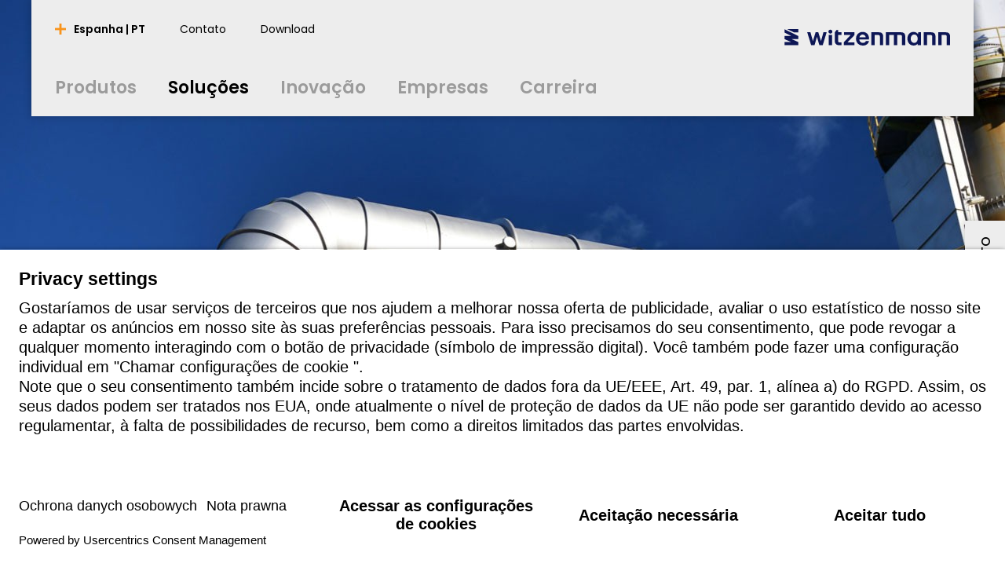

--- FILE ---
content_type: text/html; charset=utf-8
request_url: https://www.witzenmann.es/pt/solu%C3%A7%C3%B5es/ind%C3%BAstria/constru%C3%A7%C3%A3o-de-equipamentos-tubula%C3%A7%C3%B5es/
body_size: 13897
content:


  


<!DOCTYPE html>
<html lang="pt">
<head>
<title>
Elementos flexíveis para a construção de equipamentos e tubulações
</title>
<meta charset="UTF-8" />
<meta name="viewport" content="width=device-width" />
<meta http-equiv="expires" content="Thu, 18 Dec 2025 12:25:27 GMT" />
<link rel="canonical" href="https://www.witzenmann.es/pt/soluções/indústria/construção-de-equipamentos-tubulações/" />
<meta name="description" content=" Nossas soluções de juntas de expansão, mangueiras metálicas, foles metálicos e suportes de molas e fixos oferecem a solução ideal para cada aplicação na construção de equipamentos industriais. Construído com base nos dois programas de cálculo na construção de dutos, Intergraph CAESAR II e Sigma Rohr2, projetamos nossos produtos de suporte de tubos variáveis ​​e direcionados. Nossa ferramenta de projeção especialmente ajustada FLEXPERTE dispõe das interfaces necessárias, as quais possibilitam uma transferência das especificações de produto acabado como modelo 3D-CAD diretamente no planejamento e na projeção. " />
<meta name="apple-mobile-web-app-capable" content="yes">
<meta name="author" content="witzenmann">
<meta name="publisher" content="witzenmann">
<meta name="content-language" content="pt" >
<meta name="public" content="yes">
<meta name="revisit-after" content="7 days">
<meta name="change_date" content="27/06/2025" />
<meta name="robots" content="INDEX,FOLLOW" />
<meta name="exclude_from_searchresult" content="false" />
<meta name="country" content="ES" />
<meta name="language" content="pt" />
<meta property="og:url" content="/pt/soluções/indústria/construção-de-equipamentos-tubulações/">
<meta property="og:title" content=" Elementos flexíveis para a construção de equipamentos e tubulações ">
<meta property="og:image" content="https://media.witzenmann.com/mediapool/images/photos/power-plant-engineering-header_headervisualdesktop.jpg?r=434919">
<meta property="og:image:width" content="1920">
<meta property="og:image:height" content="730">
<meta property="og:description" content=" Nossas soluções de juntas de expansão, mangueiras metálicas, foles metálicos e suportes de molas e fixos oferecem a solução ideal para cada aplicação na construção de equipamentos industriais. Construído com base nos dois programas de cálculo na construção de dutos, Intergraph CAESAR II e Sigma Rohr2, projetamos nossos produtos de suporte de tubos variáveis ​​e direcionados. Nossa ferramenta de projeção especialmente ajustada FLEXPERTE dispõe das interfaces necessárias, as quais possibilitam uma transferência das especificações de produto acabado como modelo 3D-CAD diretamente no planejamento e na projeção. ">
<meta property="og:type" content="website">
<meta property="og:determiner" content="auto">
<script id="usercentrics-cmp" src="https://app.usercentrics.eu/browser-ui/latest/loader.js" data-language="pt" data-settings-id="tYzZbuAqP" async></script>
<script type="application/javascript" src="https://privacy-proxy.usercentrics.eu/latest/uc-block.bundle.js"></script>
<script>
uc.reloadOnOptIn("S1pcEj_jZX"); // reload page on Google Maps opt-in
uc.reloadOnOptOut("S1pcEj_jZX"); // reload page on Google Maps opt-out
</script>
<!-- Google Tag Manager -->
<script type="text/plain" data-usercentrics="Google Tag Manager">(function(w,d,s,l,i){w[l]=w[l]||[];w[l].push(
{'gtm.start': new Date().getTime(),event:'gtm.js'}
);var f=d.getElementsByTagName(s)[0],
j=d.createElement(s),dl=l!='dataLayer'?'&l='+l:'';j.async=true;j.src=
'https://www.googletagmanager.com/gtm.js?id='+i+dl;f.parentNode.insertBefore(j,f);
})(window,document,'script','dataLayer','GTM-5J9C6FC');</script>
<!-- End Google Tag Manager -->
<!-- Google Tag Manager (noscript) -->
<noscript><iframe src="https://www.googletagmanager.com/ns.html?id=GTM-5J9C6FC"
height="0" width="0" style="display:none;visibility:hidden"></iframe></noscript>
<!-- End Google Tag Manager (noscript) -->
<link rel="shortcut icon" href="/layout/assets/favicon/favicon.svg">
<link rel="icon" type="image/png" href="/layout/assets/favicon/favicon-16x16.png" sizes="16x16">
<link rel="icon" type="image/png" href="/layout/assets/favicon/favicon-32x32.png" sizes="32x32">
<link rel="manifest" href="/layout/assets/favicon/site.webmanifest">
<link rel="icon" type="image/png" href="/layout/assets/favicon/android-chrome-192x192.png" sizes="192x192">
<link rel="icon" type="image/png" href="/layout/assets/favicon/android-chrome-256x256.png" sizes="256x256">
<link rel="apple-touch-icon" sizes="57x57" href="/layout/assets/favicon/apple-touch-icon.png">
<link rel="mask-icon" href="/layout/assets/favicon/safari-pinned-tab.svg" color="#ff671f">
<meta name="application-name" content="Witzenmann">
<meta name="msapplication-TileColor" content="#ff671f">
<meta name="msapplication-TileImage" content="/layout/assets/favicon/mstile-150x150.png">
<link rel="stylesheet" type="text/css" href="/layout/css/refresh/main.css?r=923402" media="all" />
<script type="text/javascript" src="/layout/js/shiv.js?r=922309" media="all" ></script>
</head>
<body>
<div class="organism organism-header">
<header class="page-header">
<div class="mobile-tablet-version">
<div class="menu-holder">
<a class="burger-button">
<div></div>
<div></div>
<div></div>
</a>
</div>
<div class="logo-holder">
<a class="to-home" href="/pt/" title="Home"></a>
</div>
<div class="search-holder"></div>
</div>
<div class="desktop-version">
<div class="header-language-select hidden" id="header-lang-select">
<div class="header-language-select-control">
<a data-toggle="#header-lang-select" class="language-menu-button active"><span class="text">Espanha | PT</span></a>
</div>
<div class="language-select">
<div class="lang">
<div class="country">Benelux</div>
<div class="lang-select">
<a href="https://www.witzenmann.be/nl/">nederlands</a>
<a href="https://www.witzenmann.be/en/">english</a>
</div>
</div>
<div class="lang">
<div class="country">Brasil</div>
<div class="lang-select">
<a href="https://www.witzenmann.com.br/pt/">português</a>
<a href="https://www.witzenmann.com.br/en/">english</a>
</div>
</div>
<div class="lang">
<div class="country">China</div>
<div class="lang-select">
<a href="https://www.witzenmann.cn/zh/">中文</a>
<a href="https://www.witzenmann.cn/en/">english</a>
</div>
</div>
<div class="lang">
<div class="country">República Checa</div>
<div class="lang-select">
<a href="https://www.witzenmann.cz/cs/">čeština</a>
<a href="https://www.witzenmann.cz/en/">english</a>
</div>
</div>
<div class="lang">
<div class="country">Alemanha</div>
<div class="lang-select">
<a href="https://www.witzenmann.de/">deutsch</a>
<a href="https://www.witzenmann.com/">english</a>
</div>
</div>
<div class="lang">
<div class="country">Espanha</div>
<div class="lang-select">
<a href="https://www.witzenmann.es/es/">español</a>
<a href="https://www.witzenmann.es/pt/">português</a>
<a href="https://www.witzenmann.es/en/">english</a>
</div>
</div>
<div class="lang">
<div class="country">França</div>
<div class="lang-select">
<a href="https://www.witzenmann.fr/fr/">français</a>
<a href="https://www.witzenmann.fr/en/">english</a>
</div>
</div>
<div class="lang">
<div class="country">Reino Unido</div>
<div class="lang-select">
<a href="https://www.witzenmann.co.uk/">english</a>
</div>
</div>
<div class="lang">
<div class="country">Índia</div>
<div class="lang-select">
<a href="https://www.witzenmann.co.in/en/">english</a>
</div>
</div>
<div class="lang">
<div class="country">Itália</div>
<div class="lang-select">
<a href="https://www.bt-flex.com/it/">italiano</a>
<a href="https://www.bt-flex.com/en/">english</a>
</div>
</div>
<div class="lang">
<div class="country">Japão</div>
<div class="lang-select">
<a href="https://www.witzenmann.co.jp/ja/">日本語</a>
<a href="https://www.witzenmann.co.jp/en/">english</a>
</div>
</div>
<div class="lang">
<div class="country">Coréia do Sul</div>
<div class="lang-select">
<a href="https://www.witzenmann.co.kr/ko/">한국어</a>
<a href="https://www.witzenmann.co.kr/en/">english</a>
</div>
</div>
<div class="lang">
<div class="country">México</div>
<div class="lang-select">
<a href="https://www.witzenmann.com.mx/es/">español</a>
<a href="https://www.witzenmann.com.mx/en/">english</a>
</div>
</div>
<div class="lang">
<div class="country">Polónia</div>
<div class="lang-select">
<a href="https://www.witzenmann.com.pl/pl/">polski</a>
<a href="https://www.witzenmann.com.pl/en/">english</a>
</div>
</div>
<div class="lang">
<div class="country">Suécia</div>
<div class="lang-select">
<a href="https://www.witzenmann.se">svenska</a>
<a href="https://www.witzenmann.se/en/">english</a>
</div>
</div>
<div class="lang">
<div class="country">Eslováquia</div>
<div class="lang-select">
<a href="https://www.witzenmann.sk/sk/">slovenčina</a>
<a href="https://www.witzenmann.sk/en/">english</a>
</div>
</div>
<div class="lang">
<div class="country">EUA</div>
<div class="lang-select">
<a href="https://www.witzenmann-usa.com/en/">english</a>
</div>
</div>
</div>
</div>
<div class="meta-navigation-wrapper">
<nav class="meta-nav">
<a data-toggle="#header-lang-select" class="language-menu-button"><span class="text">Espanha | PT</span></a>
<a class="meta-nav-link" href="/pt/contato/"><span class="text">Contato</span></a>
<a class="meta-nav-link" href="/pt/download/"><span class="text">Download</span></a>
</nav>
<div class="logo-holder">
<a class="to-home" href="/pt/" title="Home"></a>
</div>
</div>
<div class="main-navigation-wrapper">
<nav class="main-nav">
<a class="main-nav-link"><span class="text">Produtos</span></a>
<a class="main-nav-link active"><span class="text">Soluções</span></a>
<a class="main-nav-link"><span class="text">Inovação</span></a>
<a class="main-nav-link"><span class="text">Empresas</span></a>
<a class="main-nav-link" href="/pt/carreira/"><span class="text">Carreira</span></a>
</nav>
<div class="logo-holder">
<a class="to-home" href="/pt/" title="Home"></a>
</div>
</div>
</div>
<div class="megamenu-wrapper">
<div class="megamenu" style="display: none">
<div class="navigation-items">
<div class="nav-item" data-name="0-Produtos">
<a class="nav-link has-children" data-target="0-Produtos"><span class="text">Produtos</span></a>
<div class="sub-items" data-ref="0-Produtos">
<div class="nav-item" data-name="0-Visão geral">
<a class="nav-link summary" href="/pt/produtos/" data-target="0-Visão geral"><span class="text">Visão geral</span></a>
<div class="teaser-content hidden">
<div class="content">
</div>
</div>
</div>
<div class="nav-item" data-name="0-Mangueiras metálicas">
<a class="nav-link has-children" data-target="0-Mangueiras metálicas"><span class="text">Mangueiras metálicas</span></a>
<div class="sub-items" data-ref="0-Mangueiras metálicas">
<div class="nav-item" data-name="0-Visão geral">
<a class="nav-link summary" href="/pt/produtos/mangueiras-metálicas/" data-target="0-Visão geral"><span class="text">Visão geral mangueiras metálicas</span></a>
<div class="teaser-content hidden">
<div class="content">
</div>
</div>
</div>
<div class="nav-item" data-name="0-Mangueiras corrugadas">
<a class="nav-link " href="/pt/produtos/mangueiras-metálicas/mangueiras-corrugadas/" data-target="0-Mangueiras corrugadas"><span class="text">Mangueiras corrugadas</span></a>
<div class="teaser-content hidden">
<div class="content">
</div>
</div>
</div>
<div class="nav-item" data-name="1-Mangueiras em espiral">
<a class="nav-link " href="/pt/produtos/mangueiras-metálicas/mangueiras-em-espiral/" data-target="1-Mangueiras em espiral"><span class="text">Mangueiras em espiral</span></a>
<div class="teaser-content hidden">
<div class="content">
</div>
</div>
</div>
<div class="nav-item" data-name="2-Mangueiras sanitárias">
<a class="nav-link " href="/pt/produtos/mangueiras-metálicas/mangueiras-sanitárias/" data-target="2-Mangueiras sanitárias"><span class="text">Mangueiras sanitárias</span></a>
<div class="teaser-content hidden">
<div class="content">
</div>
</div>
</div>
</div>
<div class="teaser-content hidden">
<div class="content">
</div>
</div>
</div>
<div class="nav-item" data-name="1-Juntas de Expansão">
<a class="nav-link has-children" data-target="1-Juntas de Expansão"><span class="text">Juntas de Expansão</span></a>
<div class="sub-items" data-ref="0-Juntas de Expansão">
<div class="nav-item" data-name="0-Visão geral">
<a class="nav-link summary" href="/pt/produtos/juntas-de-expansão/" data-target="0-Visão geral"><span class="text">Visão geral juntas de expansão </span></a>
<div class="teaser-content hidden">
<div class="content">
</div>
</div>
</div>
<div class="nav-item" data-name="0-Juntas de Expansão Axiais">
<a class="nav-link " href="/pt/produtos/juntas-de-expansão/juntas-de-expansão-axiais/" data-target="0-Juntas de Expansão Axiais"><span class="text">Juntas de Expansão Axiais</span></a>
<div class="teaser-content hidden">
<div class="content">
</div>
</div>
</div>
<div class="nav-item" data-name="1-Juntas de Expansão Universais">
<a class="nav-link " href="/pt/produtos/juntas-de-expansão/juntas-de-expansão-universais/" data-target="1-Juntas de Expansão Universais"><span class="text">Juntas de Expansão Universais</span></a>
<div class="teaser-content hidden">
<div class="content">
</div>
</div>
</div>
<div class="nav-item" data-name="2-Juntas de Expansão Laterais">
<a class="nav-link " href="/pt/produtos/juntas-de-expansão/juntas-de-expansão-laterais/" data-target="2-Juntas de Expansão Laterais"><span class="text">Juntas de Expansão Laterais</span></a>
<div class="teaser-content hidden">
<div class="content">
</div>
</div>
</div>
<div class="nav-item" data-name="3-Juntas de Expansão Angulares">
<a class="nav-link " href="/pt/produtos/juntas-de-expansão/juntas-de-expansão-angulares/" data-target="3-Juntas de Expansão Angulares"><span class="text">Juntas de Expansão Angulares</span></a>
<div class="teaser-content hidden">
<div class="content">
</div>
</div>
</div>
<div class="nav-item" data-name="4-Juntas de Expansão para Construções">
<a class="nav-link " href="/pt/produtos/juntas-de-expansão/juntas-de-expansão-para-construções/" data-target="4-Juntas de Expansão para Construções"><span class="text">Juntas de Expansão para Construções</span></a>
<div class="teaser-content hidden">
<div class="content">
</div>
</div>
</div>
</div>
<div class="teaser-content hidden">
<div class="content">
</div>
</div>
</div>
<div class="nav-item" data-name="2-Foles metálicos">
<a class="nav-link has-children" data-target="2-Foles metálicos"><span class="text">Foles metálicos</span></a>
<div class="sub-items" data-ref="0-Foles metálicos">
<div class="nav-item" data-name="0-Visão geral">
<a class="nav-link summary" href="/pt/produtos/foles-metálicos/" data-target="0-Visão geral"><span class="text">Visão geral foles metálicos</span></a>
<div class="teaser-content hidden">
<div class="content">
</div>
</div>
</div>
<div class="nav-item" data-name="0-Foles corrugados">
<a class="nav-link " href="/pt/produtos/foles-metálicos/foles-corrugados/" data-target="0-Foles corrugados"><span class="text">Foles corrugados</span></a>
<div class="teaser-content hidden">
<div class="content">
</div>
</div>
</div>
<div class="nav-item" data-name="1-Foles de membrana">
<a class="nav-link " href="/pt/produtos/foles-metálicos/foles-de-membrana/" data-target="1-Foles de membrana"><span class="text">Foles de membrana</span></a>
<div class="teaser-content hidden">
<div class="content">
</div>
</div>
</div>
</div>
<div class="teaser-content hidden">
<div class="content">
</div>
</div>
</div>
<div class="nav-item" data-name="3-Suportes de tubos">
<a class="nav-link has-children" data-target="3-Suportes de tubos"><span class="text">Suportes de tubos</span></a>
<div class="sub-items" data-ref="0-Suportes de tubos">
<div class="nav-item" data-name="0-Visão geral">
<a class="nav-link summary" href="/pt/produtos/suportes-de-tubos/" data-target="0-Visão geral"><span class="text">Visão geral Sistema de suporte de tubos</span></a>
<div class="teaser-content hidden">
<div class="content">
</div>
</div>
</div>
<div class="nav-item" data-name="0-Suportes de mola e apoios de molas ">
<a class="nav-link " href="/pt/produtos/suportes-de-tubos/suportes-de-mola-e-apoios-de-molas/" data-target="0-Suportes de mola e apoios de molas "><span class="text">Suportes de mola e apoios de molas </span></a>
<div class="teaser-content hidden">
<div class="content">
</div>
</div>
</div>
<div class="nav-item" data-name="1-Suportes constantes e apoios constantes">
<a class="nav-link " href="/pt/produtos/suportes-de-tubos/suportes-constantes-e-apoios-constantes/" data-target="1-Suportes constantes e apoios constantes"><span class="text">Suportes constantes e apoios constantes</span></a>
<div class="teaser-content hidden">
<div class="content">
</div>
</div>
</div>
<div class="nav-item" data-name="2- Peças de conexão e braçadeiras">
<a class="nav-link " href="/pt/produtos/suportes-de-tubos/peças-de-conexão-e-braçadeiras/" data-target="2- Peças de conexão e braçadeiras"><span class="text"> Peças de conexão e braçadeiras</span></a>
<div class="teaser-content hidden">
<div class="content">
</div>
</div>
</div>
<div class="nav-item" data-name="3-Componentes dinâmicos e suportes articulados">
<a class="nav-link " href="/pt/produtos/suportes-de-tubos/componentes-dinâmicos-e-suportes-articulados/" data-target="3-Componentes dinâmicos e suportes articulados"><span class="text">Componentes dinâmicos e suportes articulados</span></a>
<div class="teaser-content hidden">
<div class="content">
</div>
</div>
</div>
<div class="nav-item" data-name="4-Programa de rolamentos">
<a class="nav-link " href="/pt/produtos/suportes-de-tubos/programa-de-rolamentos/" data-target="4-Programa de rolamentos"><span class="text">Programa de rolamentos</span></a>
<div class="teaser-content hidden">
<div class="content">
</div>
</div>
</div>
</div>
<div class="teaser-content hidden">
<div class="content">
</div>
</div>
</div>
<div class="nav-item" data-name="4-Peças para veículos">
<a class="nav-link has-children" data-target="4-Peças para veículos"><span class="text">Peças para veículos</span></a>
<div class="sub-items" data-ref="0-Peças para veículos">
<div class="nav-item" data-name="0-Visão geral">
<a class="nav-link summary" href="/pt/produtos/peças-para-veículos/" data-target="0-Visão geral"><span class="text">Visão geral</span></a>
<div class="teaser-content hidden">
<div class="content">
</div>
</div>
</div>
<div class="nav-item" data-name="0-Componentes para a bateria">
<a class="nav-link " href="/pt/produtos/peças-para-veículos/componentes-para-a-bateria/" data-target="0-Componentes para a bateria"><span class="text">Componentes para a bateria</span></a>
</div>
<div class="nav-item" data-name="1-Peças do veículo no chassi">
<a class="nav-link " href="/pt/produtos/peças-para-veículos/peças-do-veículo-no-chassi/" data-target="1-Peças do veículo no chassi"><span class="text">Peças do veículo no chassi</span></a>
</div>
<div class="nav-item" data-name="2-Componentes para o sistema de climatização">
<a class="nav-link " href="/pt/produtos/peças-para-veículos/componentes-para-o-sistema-de-climatização/" data-target="2-Componentes para o sistema de climatização"><span class="text">Componentes para o sistema de climatização</span></a>
</div>
<div class="nav-item" data-name="3-Condutores e sistemas de condução">
<a class="nav-link " href="/pt/produtos/peças-para-veículos/condutores-e-sistemas-de-condução/" data-target="3-Condutores e sistemas de condução"><span class="text">Condutores e sistemas de condução</span></a>
<div class="teaser-content hidden">
<div class="content">
</div>
</div>
</div>
<div class="nav-item" data-name="4-Peças de veículos para aplicações de hidrogénio">
<a class="nav-link " href="/pt/produtos/peças-para-veículos/peças-de-veículos-para-aplicações-de-hidrogénio/" data-target="4-Peças de veículos para aplicações de hidrogénio"><span class="text">Peças de veículos para aplicações de hidrogénio</span></a>
</div>
<div class="nav-item" data-name="5-Peças de veículos relacionadas ao motor">
<a class="nav-link " href="/pt/produtos/peças-para-veículos/peças-de-veículos-relacionadas-ao-motor/" data-target="5-Peças de veículos relacionadas ao motor"><span class="text">Peças de veículos relacionadas ao motor</span></a>
<div class="teaser-content hidden">
<div class="content">
</div>
</div>
</div>
<div class="nav-item" data-name="6-Peças de veículos em equipamentos de exaustão">
<a class="nav-link " href="/pt/produtos/peças-para-veículos/peças-de-veículos-em-equipamentos-de-exaustão/" data-target="6-Peças de veículos em equipamentos de exaustão"><span class="text">Peças de veículos em equipamentos de exaustão</span></a>
<div class="teaser-content hidden">
<div class="content">
</div>
</div>
</div>
<div class="nav-item" data-name="7-Outras peças para veículos">
<a class="nav-link " href="/pt/produtos/peças-para-veículos/outras-peças-para-veículos/" data-target="7-Outras peças para veículos"><span class="text">Outras peças para veículos</span></a>
<div class="teaser-content hidden">
<div class="content">
</div>
</div>
</div>
</div>
<div class="teaser-content hidden">
<div class="content">
</div>
</div>
</div>
<div class="nav-item" data-name="5-Componentes aeroespaciais">
<a class="nav-link has-children" data-target="5-Componentes aeroespaciais"><span class="text">Componentes aeroespaciais</span></a>
<div class="sub-items" data-ref="0-Componentes aeroespaciais">
<div class="nav-item" data-name="0-Visão geral">
<a class="nav-link summary" href="/pt/produtos/componentes-aeroespaciais/" data-target="0-Visão geral"><span class="text">Visão geral</span></a>
<div class="teaser-content hidden">
<div class="content">
</div>
</div>
</div>
<div class="nav-item" data-name="0-Tubulações flexíveis para fluídos">
<a class="nav-link " href="/pt/produtos/componentes-aeroespaciais/tubulações-flexíveis-para-fluídos/" data-target="0-Tubulações flexíveis para fluídos"><span class="text">Tubulações flexíveis para fluídos</span></a>
<div class="teaser-content hidden">
<div class="content">
</div>
</div>
</div>
<div class="nav-item" data-name="1-Compensadores aeroespaciais">
<a class="nav-link " href="/pt/produtos/componentes-aeroespaciais/compensadores-aeroespaciais/" data-target="1-Compensadores aeroespaciais"><span class="text">Compensadores aeroespaciais</span></a>
<div class="teaser-content hidden">
<div class="content">
</div>
</div>
</div>
<div class="nav-item" data-name="2-Foles metálicos e mangueiras metálicas para aplicações aeroespaciais">
<a class="nav-link " href="/pt/produtos/componentes-aeroespaciais/foles-metálicos-e-mangueiras-metálicas-para-aplicações-aeroespaciais/" data-target="2-Foles metálicos e mangueiras metálicas para aplicações aeroespaciais"><span class="text">Foles metálicos e mangueiras metálicas para aplicações aeroespaciais</span></a>
<div class="teaser-content hidden">
<div class="content">
</div>
</div>
</div>
<div class="nav-item" data-name="3-Aplicações especiais">
<a class="nav-link " href="/pt/produtos/componentes-aeroespaciais/aplicações-especiais/" data-target="3-Aplicações especiais"><span class="text">Aplicações especiais</span></a>
<div class="teaser-content hidden">
<div class="content">
</div>
</div>
</div>
</div>
<div class="teaser-content hidden">
<div class="content">
</div>
</div>
</div>
<div class="nav-item" data-name="6-Air Conditioning">
<a class="nav-link has-children" data-target="6-Air Conditioning"><span class="text">Air Conditioning</span></a>
<div class="sub-items" data-ref="0-Air Conditioning">
<div class="nav-item" data-name="0-Visão geral">
<a class="nav-link summary" href="/pt/produtos/air-conditioning/" data-target="0-Visão geral"><span class="text">Visão geral</span></a>
<div class="teaser-content hidden">
<div class="content">
</div>
</div>
</div>
<div class="nav-item" data-name="0-Ventilação de espaços habitados
">
<a class="nav-link " href="/pt/produtos/air-conditioning/ventilação-de-espaços-habitados/" data-target="0-Ventilação de espaços habitados
"><span class="text">Ventilação de espaços habitados
</span></a>
<div class="teaser-content hidden">
<div class="content">
</div>
</div>
</div>
</div>
<div class="teaser-content hidden">
<div class="content">
</div>
</div>
</div>
</div>
<div class="teaser-content hidden">
<div class="content">
</div>
</div>
</div>
<div class="nav-item" data-name="1-Soluções">
<a class="nav-link active has-children" data-target="1-Soluções"><span class="text">Soluções</span></a>
<div class="sub-items" data-ref="0-Soluções">
<div class="nav-item" data-name="0-Visão geral">
<a class="nav-link summary" href="/pt/soluções/" data-target="0-Visão geral"><span class="text">Visão geral</span></a>
<div class="teaser-content hidden">
<div class="content">
</div>
</div>
</div>
<div class="nav-item" data-name="0-Tecnologia para automóveis">
<a class="nav-link has-children" data-target="0-Tecnologia para automóveis"><span class="text">Tecnologia para automóveis</span></a>
<div class="sub-items" data-ref="0-Tecnologia para automóveis">
<div class="nav-item" data-name="0-Visão geral">
<a class="nav-link summary" href="/pt/soluções/tecnologia-para-automóveis/" data-target="0-Visão geral"><span class="text">Visão geral</span></a>
<div class="teaser-content hidden">
<div class="content">
</div>
</div>
</div>
<div class="nav-item" data-name="0-New Mobility ">
<a class="nav-link " href="/pt/soluções/tecnologia-para-automóveis/new-mobility/" data-target="0-New Mobility "><span class="text">New Mobility </span></a>
<div class="teaser-content hidden">
<div class="content">
</div>
</div>
</div>
<div class="nav-item" data-name="1-Veículos de passeio">
<a class="nav-link " href="/pt/soluções/tecnologia-para-automóveis/veículos-de-passeio/" data-target="1-Veículos de passeio"><span class="text">Veículos de passeio</span></a>
<div class="teaser-content hidden">
<div class="content">
</div>
</div>
</div>
<div class="nav-item" data-name="2-Caminhões / Ônibus / Transportadores">
<a class="nav-link " href="/pt/soluções/tecnologia-para-automóveis/caminhões-ônibus-transportadores/" data-target="2-Caminhões / Ônibus / Transportadores"><span class="text">Caminhões / Ônibus / Transportadores</span></a>
<div class="teaser-content hidden">
<div class="content">
</div>
</div>
</div>
<div class="nav-item" data-name="3-Máquinas de construção/ agrícolas">
<a class="nav-link " href="/pt/soluções/tecnologia-para-automóveis/máquinas-de-construção-agrícolas/" data-target="3-Máquinas de construção/ agrícolas"><span class="text">Máquinas de construção/ agrícolas</span></a>
<div class="teaser-content hidden">
<div class="content">
</div>
</div>
</div>
<div class="nav-item" data-name="4-Veículos ferroviários">
<a class="nav-link " href="/pt/soluções/tecnologia-para-automóveis/veículos-ferroviários/" data-target="4-Veículos ferroviários"><span class="text">Veículos ferroviários</span></a>
<div class="teaser-content hidden">
<div class="content">
</div>
</div>
</div>
<div class="nav-item" data-name="5-Motores de grande potência">
<a class="nav-link " href="/pt/soluções/tecnologia-para-automóveis/motores-de-grande-potência/" data-target="5-Motores de grande potência"><span class="text">Motores de grande potência</span></a>
<div class="teaser-content hidden">
<div class="content">
</div>
</div>
</div>
</div>
<div class="teaser-content hidden">
<div class="content">
</div>
</div>
</div>
<div class="nav-item" data-name="1-Indústria">
<a class="nav-link active has-children" data-target="1-Indústria"><span class="text">Indústria</span></a>
<div class="sub-items" data-ref="0-Indústria">
<div class="nav-item" data-name="0-Visão geral">
<a class="nav-link summary" href="/pt/soluções/indústria/" data-target="0-Visão geral"><span class="text">Visão geral</span></a>
<div class="teaser-content hidden">
<div class="content">
</div>
</div>
</div>
<div class="nav-item" data-name="0-Construção de equipamentos/ tubulações">
<a class="nav-link active" href="/pt/soluções/indústria/construção-de-equipamentos-tubulações/" data-target="0-Construção de equipamentos/ tubulações"><span class="text">Construção de equipamentos/ tubulações</span></a>
<div class="teaser-content hidden">
<div class="content">
</div>
</div>
</div>
<div class="nav-item" data-name="1-Construção de aparatos/máquinas">
<a class="nav-link " href="/pt/soluções/indústria/construção-de-aparatos-máquinas/" data-target="1-Construção de aparatos/máquinas"><span class="text">Construção de aparatos/máquinas</span></a>
<div class="teaser-content hidden">
<div class="content">
</div>
</div>
</div>
<div class="nav-item" data-name="2-Geração de energia">
<a class="nav-link " href="/pt/soluções/indústria/geração-de-energia/" data-target="2-Geração de energia"><span class="text">Geração de energia</span></a>
<div class="teaser-content hidden">
<div class="content">
</div>
</div>
</div>
<div class="nav-item" data-name="3-Mercados especiais">
<a class="nav-link " href="/pt/soluções/indústria/mercados-especiais/" data-target="3-Mercados especiais"><span class="text">Mercados especiais</span></a>
<div class="teaser-content hidden">
<div class="content">
</div>
</div>
</div>
</div>
<div class="teaser-content hidden">
<div class="content">
</div>
</div>
</div>
<div class="nav-item" data-name="2-Equipamento técnico para edifícios">
<a class="nav-link has-children" data-target="2-Equipamento técnico para edifícios"><span class="text">Equipamento técnico para edifícios</span></a>
<div class="sub-items" data-ref="0-Equipamento técnico para edifícios">
<div class="nav-item" data-name="0-Visão geral">
<a class="nav-link summary" href="/pt/soluções/equipamento-técnico-para-edifícios/" data-target="0-Visão geral"><span class="text">Visão geral</span></a>
<div class="teaser-content hidden">
<div class="content">
</div>
</div>
</div>
<div class="nav-item" data-name="0-Aplicações de gás">
<a class="nav-link " href="/pt/soluções/equipamento-técnico-para-edifícios/aplicações-de-gás/" data-target="0-Aplicações de gás"><span class="text">Aplicações de gás</span></a>
<div class="teaser-content hidden">
<div class="content">
</div>
</div>
</div>
<div class="nav-item" data-name="1-Aplicações em água">
<a class="nav-link " href="/pt/soluções/equipamento-técnico-para-edifícios/aplicações-em-água/" data-target="1-Aplicações em água"><span class="text">Aplicações em água</span></a>
<div class="teaser-content hidden">
<div class="content">
</div>
</div>
</div>
<div class="nav-item" data-name="2-Aplicações solares">
<a class="nav-link " href="/pt/soluções/equipamento-técnico-para-edifícios/aplicações-solares/" data-target="2-Aplicações solares"><span class="text">Aplicações solares</span></a>
<div class="teaser-content hidden">
<div class="content">
</div>
</div>
</div>
<div class="nav-item" data-name="3-Ventilação de espaços habitados
">
<a class="nav-link " href="/pt/soluções/equipamento-técnico-para-edifícios/ventilação-de-espaços-habitados/" data-target="3-Ventilação de espaços habitados
"><span class="text">Ventilação de espaços habitados
</span></a>
<div class="teaser-content hidden">
<div class="content">
</div>
</div>
</div>
<div class="nav-item" data-name="4-Proteção contra incêndios">
<a class="nav-link " href="/pt/soluções/equipamento-técnico-para-edifícios/proteção-contra-incêndios/" data-target="4-Proteção contra incêndios"><span class="text">Proteção contra incêndios</span></a>
<div class="teaser-content hidden">
<div class="content">
</div>
</div>
</div>
<div class="nav-item" data-name="5-Gerador de calor">
<a class="nav-link " href="/zz/lösungen/technische-gebäudeausrüstung/ish-2025/index-2.html" data-target="5-Gerador de calor"><span class="text">Gerador de calor</span></a>
</div>
</div>
<div class="teaser-content hidden">
<div class="content">
</div>
</div>
</div>
<div class="nav-item" data-name="3-Aeroespaciais">
<a class="nav-link " href="/pt/soluções/aeroespaciais/" data-target="3-Aeroespaciais"><span class="text">Aeroespaciais</span></a>
<div class="teaser-content hidden">
<div class="content">
</div>
</div>
</div>
<div class="nav-item" data-name="4-Aplicações de hidrogénio">
<a class="nav-link " href="/pt/soluções/aplicações-de-hidrogénio/" data-target="4-Aplicações de hidrogénio"><span class="text">Aplicações de hidrogénio</span></a>
</div>
<div class="nav-item" data-name="5-SMART.WI.">
<a class="nav-link " href="/pt/soluções/smart.wi/" data-target="5-SMART.WI."><span class="text">SMART.WI.</span></a>
</div>
<div class="nav-item" data-name="6-Semicondutores">
<a class="nav-link " href="/pt/soluções/semicondutores/" data-target="6-Semicondutores"><span class="text">Semicondutores</span></a>
<div class="teaser-content hidden">
<div class="content">
</div>
</div>
</div>
</div>
<div class="teaser-content hidden">
<div class="content">
</div>
</div>
</div>
<div class="nav-item" data-name="2-Inovação">
<a class="nav-link has-children" data-target="2-Inovação"><span class="text">Inovação</span></a>
<div class="sub-items" data-ref="0-Inovação">
<div class="nav-item" data-name="0-Visão geral">
<a class="nav-link summary" href="/pt/inovação/" data-target="0-Visão geral"><span class="text">Visão geral</span></a>
</div>
<div class="nav-item" data-name="0-Fatores de sucesso">
<a class="nav-link " href="/pt/inovação/fatores-de-sucesso/" data-target="0-Fatores de sucesso"><span class="text">Fatores de sucesso</span></a>
</div>
<div class="nav-item" data-name="1-Competências">
<a class="nav-link " href="/pt/inovação/competências/" data-target="1-Competências"><span class="text">Competências</span></a>
</div>
</div>
</div>
<div class="nav-item" data-name="3-Empresas">
<a class="nav-link has-children" data-target="3-Empresas"><span class="text">Empresas</span></a>
<div class="sub-items" data-ref="0-Empresas">
<div class="nav-item" data-name="0-Visão geral">
<a class="nav-link summary" href="/pt/empresas/" data-target="0-Visão geral"><span class="text">Visão geral</span></a>
</div>
<div class="nav-item" data-name="0-Grupo Witzenmann">
<a class="nav-link has-children" data-target="0-Grupo Witzenmann"><span class="text">Grupo Witzenmann</span></a>
<div class="sub-items" data-ref="0-Grupo Witzenmann">
<div class="nav-item" data-name="0-Visão geral">
<a class="nav-link summary" href="/pt/empresas/grupo-witzenmann/" data-target="0-Visão geral"><span class="text">Visão geral</span></a>
</div>
<div class="nav-item" data-name="0-Dados e fatos">
<a class="nav-link " href="/pt/empresas/grupo-witzenmann/dados-e-fatos/" data-target="0-Dados e fatos"><span class="text">Dados e fatos</span></a>
</div>
<div class="nav-item" data-name="1-Conceito da empresa">
<a class="nav-link " href="/pt/empresas/grupo-witzenmann/conceito-da-empresa/" data-target="1-Conceito da empresa"><span class="text">Conceito da empresa</span></a>
</div>
<div class="nav-item" data-name="2-História">
<a class="nav-link " href="/pt/empresas/grupo-witzenmann/história/" data-target="2-História"><span class="text">História</span></a>
</div>
<div class="nav-item" data-name="3-Unidades de produção">
<a class="nav-link " href="/pt/empresas/grupo-witzenmann/unidades-de-produção/" data-target="3-Unidades de produção"><span class="text">Unidades de produção</span></a>
</div>
</div>
</div>
<div class="nav-item" data-name="1-Witzenmann Española">
<a class="nav-link has-children" data-target="1-Witzenmann Española"><span class="text">Witzenmann Española</span></a>
<div class="sub-items" data-ref="0-Witzenmann Española">
<div class="nav-item" data-name="0-Visão geral">
<a class="nav-link summary" href="/pt/empresas/witzenmann-española/" data-target="0-Visão geral"><span class="text">Visão geral</span></a>
</div>
<div class="nav-item" data-name="0-Contatos">
<a class="nav-link " href="/pt/empresas/witzenmann-española/contatos/" data-target="0-Contatos"><span class="text">Contatos</span></a>
</div>
</div>
</div>
<div class="nav-item" data-name="2-Política de qualidade">
<a class="nav-link " href="/pt/empresas/política-de-qualidade/" data-target="2-Política de qualidade"><span class="text">Política de qualidade</span></a>
</div>
<div class="nav-item" data-name="3-Sustentabilidade">
<a class="nav-link " href="/pt/empresas/sustentabilidade/" data-target="3-Sustentabilidade"><span class="text">Sustentabilidade</span></a>
</div>
<div class="nav-item" data-name="4-Aprovisionamento">
<a class="nav-link " href="/pt/empresas/aprovisionamento/" data-target="4-Aprovisionamento"><span class="text">Aprovisionamento</span></a>
</div>
<div class="nav-item" data-name="5-News">
<a class="nav-link " href="/pt/empresas/news/" data-target="5-News"><span class="text">News</span></a>
</div>
<div class="nav-item" data-name="6-Feiras ">
<a class="nav-link " href="/pt/empresas/feiras/" data-target="6-Feiras "><span class="text">Feiras </span></a>
</div>
<div class="nav-item" data-name="7-Directiva sobre cumplimiento">
<a class="nav-link " href="/pt/empresas/compliance/" data-target="7-Directiva sobre cumplimiento"><span class="text">Directiva sobre cumplimiento</span></a>
</div>
</div>
</div>
<div class="nav-item" data-name="4-Carreira">
<a class="nav-link " href="/pt/carreira/" data-target="4-Carreira"><span class="text">Carreira</span></a>
</div>
</div>
<div class="menu-holder" style="opacity: 0">
<nav class="menu"></nav>
<nav class="submenu"></nav>
</div>
<div class="megamenu-teaser"></div>
</div>
</div>
</header>
<div class="burger-menu">
<div class="burger-menu-content">
<div class="navigation-items hidden">
<div class="nav-item" data-name="0-Produtos">
<a class="nav-link has-children" data-target="0-Produtos"><span class="text">Produtos</span></a>
<div class="sub-items" data-ref="0-Produtos">
<div class="nav-item" data-name="0-Visão geral">
<a class="nav-link summary" href="/pt/produtos/" data-target="0-Visão geral"><span class="text">Visão geral</span></a>
</div>
<div class="nav-item" data-name="0-Mangueiras metálicas">
<a class="nav-link has-children" data-target="0-Mangueiras metálicas"><span class="text">Mangueiras metálicas</span></a>
<div class="sub-items" data-ref="0-Mangueiras metálicas">
<div class="nav-item" data-name="0-Visão geral">
<a class="nav-link summary" href="/pt/produtos/mangueiras-metálicas/" data-target="0-Visão geral"><span class="text">Visão geral mangueiras metálicas</span></a>
</div>
<div class="nav-item" data-name="0-Mangueiras corrugadas">
<a class="nav-link " href="/pt/produtos/mangueiras-metálicas/mangueiras-corrugadas/" data-target="0-Mangueiras corrugadas"><span class="text">Mangueiras corrugadas</span></a>
</div>
<div class="nav-item" data-name="1-Mangueiras em espiral">
<a class="nav-link " href="/pt/produtos/mangueiras-metálicas/mangueiras-em-espiral/" data-target="1-Mangueiras em espiral"><span class="text">Mangueiras em espiral</span></a>
</div>
<div class="nav-item" data-name="2-Mangueiras sanitárias">
<a class="nav-link " href="/pt/produtos/mangueiras-metálicas/mangueiras-sanitárias/" data-target="2-Mangueiras sanitárias"><span class="text">Mangueiras sanitárias</span></a>
</div>
</div>
</div>
<div class="nav-item" data-name="1-Juntas de Expansão">
<a class="nav-link has-children" data-target="1-Juntas de Expansão"><span class="text">Juntas de Expansão</span></a>
<div class="sub-items" data-ref="0-Juntas de Expansão">
<div class="nav-item" data-name="0-Visão geral">
<a class="nav-link summary" href="/pt/produtos/juntas-de-expansão/" data-target="0-Visão geral"><span class="text">Visão geral juntas de expansão </span></a>
</div>
<div class="nav-item" data-name="0-Juntas de Expansão Axiais">
<a class="nav-link " href="/pt/produtos/juntas-de-expansão/juntas-de-expansão-axiais/" data-target="0-Juntas de Expansão Axiais"><span class="text">Juntas de Expansão Axiais</span></a>
</div>
<div class="nav-item" data-name="1-Juntas de Expansão Universais">
<a class="nav-link " href="/pt/produtos/juntas-de-expansão/juntas-de-expansão-universais/" data-target="1-Juntas de Expansão Universais"><span class="text">Juntas de Expansão Universais</span></a>
</div>
<div class="nav-item" data-name="2-Juntas de Expansão Laterais">
<a class="nav-link " href="/pt/produtos/juntas-de-expansão/juntas-de-expansão-laterais/" data-target="2-Juntas de Expansão Laterais"><span class="text">Juntas de Expansão Laterais</span></a>
</div>
<div class="nav-item" data-name="3-Juntas de Expansão Angulares">
<a class="nav-link " href="/pt/produtos/juntas-de-expansão/juntas-de-expansão-angulares/" data-target="3-Juntas de Expansão Angulares"><span class="text">Juntas de Expansão Angulares</span></a>
</div>
<div class="nav-item" data-name="4-Juntas de Expansão para Construções">
<a class="nav-link " href="/pt/produtos/juntas-de-expansão/juntas-de-expansão-para-construções/" data-target="4-Juntas de Expansão para Construções"><span class="text">Juntas de Expansão para Construções</span></a>
</div>
</div>
</div>
<div class="nav-item" data-name="2-Foles metálicos">
<a class="nav-link has-children" data-target="2-Foles metálicos"><span class="text">Foles metálicos</span></a>
<div class="sub-items" data-ref="0-Foles metálicos">
<div class="nav-item" data-name="0-Visão geral">
<a class="nav-link summary" href="/pt/produtos/foles-metálicos/" data-target="0-Visão geral"><span class="text">Visão geral foles metálicos</span></a>
</div>
<div class="nav-item" data-name="0-Foles corrugados">
<a class="nav-link " href="/pt/produtos/foles-metálicos/foles-corrugados/" data-target="0-Foles corrugados"><span class="text">Foles corrugados</span></a>
</div>
<div class="nav-item" data-name="1-Foles de membrana">
<a class="nav-link " href="/pt/produtos/foles-metálicos/foles-de-membrana/" data-target="1-Foles de membrana"><span class="text">Foles de membrana</span></a>
</div>
</div>
</div>
<div class="nav-item" data-name="3-Suportes de tubos">
<a class="nav-link has-children" data-target="3-Suportes de tubos"><span class="text">Suportes de tubos</span></a>
<div class="sub-items" data-ref="0-Suportes de tubos">
<div class="nav-item" data-name="0-Visão geral">
<a class="nav-link summary" href="/pt/produtos/suportes-de-tubos/" data-target="0-Visão geral"><span class="text">Visão geral Sistema de suporte de tubos</span></a>
</div>
<div class="nav-item" data-name="0-Suportes de mola e apoios de molas ">
<a class="nav-link " href="/pt/produtos/suportes-de-tubos/suportes-de-mola-e-apoios-de-molas/" data-target="0-Suportes de mola e apoios de molas "><span class="text">Suportes de mola e apoios de molas </span></a>
</div>
<div class="nav-item" data-name="1-Suportes constantes e apoios constantes">
<a class="nav-link " href="/pt/produtos/suportes-de-tubos/suportes-constantes-e-apoios-constantes/" data-target="1-Suportes constantes e apoios constantes"><span class="text">Suportes constantes e apoios constantes</span></a>
</div>
<div class="nav-item" data-name="2- Peças de conexão e braçadeiras">
<a class="nav-link " href="/pt/produtos/suportes-de-tubos/peças-de-conexão-e-braçadeiras/" data-target="2- Peças de conexão e braçadeiras"><span class="text"> Peças de conexão e braçadeiras</span></a>
</div>
<div class="nav-item" data-name="3-Componentes dinâmicos e suportes articulados">
<a class="nav-link " href="/pt/produtos/suportes-de-tubos/componentes-dinâmicos-e-suportes-articulados/" data-target="3-Componentes dinâmicos e suportes articulados"><span class="text">Componentes dinâmicos e suportes articulados</span></a>
</div>
<div class="nav-item" data-name="4-Programa de rolamentos">
<a class="nav-link " href="/pt/produtos/suportes-de-tubos/programa-de-rolamentos/" data-target="4-Programa de rolamentos"><span class="text">Programa de rolamentos</span></a>
</div>
</div>
</div>
<div class="nav-item" data-name="4-Peças para veículos">
<a class="nav-link has-children" data-target="4-Peças para veículos"><span class="text">Peças para veículos</span></a>
<div class="sub-items" data-ref="0-Peças para veículos">
<div class="nav-item" data-name="0-Visão geral">
<a class="nav-link summary" href="/pt/produtos/peças-para-veículos/" data-target="0-Visão geral"><span class="text">Visão geral</span></a>
</div>
<div class="nav-item" data-name="0-Componentes para a bateria">
<a class="nav-link " href="/pt/produtos/peças-para-veículos/componentes-para-a-bateria/" data-target="0-Componentes para a bateria"><span class="text">Componentes para a bateria</span></a>
</div>
<div class="nav-item" data-name="1-Peças do veículo no chassi">
<a class="nav-link " href="/pt/produtos/peças-para-veículos/peças-do-veículo-no-chassi/" data-target="1-Peças do veículo no chassi"><span class="text">Peças do veículo no chassi</span></a>
</div>
<div class="nav-item" data-name="2-Componentes para o sistema de climatização">
<a class="nav-link " href="/pt/produtos/peças-para-veículos/componentes-para-o-sistema-de-climatização/" data-target="2-Componentes para o sistema de climatização"><span class="text">Componentes para o sistema de climatização</span></a>
</div>
<div class="nav-item" data-name="3-Condutores e sistemas de condução">
<a class="nav-link " href="/pt/produtos/peças-para-veículos/condutores-e-sistemas-de-condução/" data-target="3-Condutores e sistemas de condução"><span class="text">Condutores e sistemas de condução</span></a>
</div>
<div class="nav-item" data-name="4-Peças de veículos para aplicações de hidrogénio">
<a class="nav-link " href="/pt/produtos/peças-para-veículos/peças-de-veículos-para-aplicações-de-hidrogénio/" data-target="4-Peças de veículos para aplicações de hidrogénio"><span class="text">Peças de veículos para aplicações de hidrogénio</span></a>
</div>
<div class="nav-item" data-name="5-Peças de veículos relacionadas ao motor">
<a class="nav-link " href="/pt/produtos/peças-para-veículos/peças-de-veículos-relacionadas-ao-motor/" data-target="5-Peças de veículos relacionadas ao motor"><span class="text">Peças de veículos relacionadas ao motor</span></a>
</div>
<div class="nav-item" data-name="6-Peças de veículos em equipamentos de exaustão">
<a class="nav-link " href="/pt/produtos/peças-para-veículos/peças-de-veículos-em-equipamentos-de-exaustão/" data-target="6-Peças de veículos em equipamentos de exaustão"><span class="text">Peças de veículos em equipamentos de exaustão</span></a>
</div>
<div class="nav-item" data-name="7-Outras peças para veículos">
<a class="nav-link " href="/pt/produtos/peças-para-veículos/outras-peças-para-veículos/" data-target="7-Outras peças para veículos"><span class="text">Outras peças para veículos</span></a>
</div>
</div>
</div>
<div class="nav-item" data-name="5-Componentes aeroespaciais">
<a class="nav-link has-children" data-target="5-Componentes aeroespaciais"><span class="text">Componentes aeroespaciais</span></a>
<div class="sub-items" data-ref="0-Componentes aeroespaciais">
<div class="nav-item" data-name="0-Visão geral">
<a class="nav-link summary" href="/pt/produtos/componentes-aeroespaciais/" data-target="0-Visão geral"><span class="text">Visão geral</span></a>
</div>
<div class="nav-item" data-name="0-Tubulações flexíveis para fluídos">
<a class="nav-link " href="/pt/produtos/componentes-aeroespaciais/tubulações-flexíveis-para-fluídos/" data-target="0-Tubulações flexíveis para fluídos"><span class="text">Tubulações flexíveis para fluídos</span></a>
</div>
<div class="nav-item" data-name="1-Compensadores aeroespaciais">
<a class="nav-link " href="/pt/produtos/componentes-aeroespaciais/compensadores-aeroespaciais/" data-target="1-Compensadores aeroespaciais"><span class="text">Compensadores aeroespaciais</span></a>
</div>
<div class="nav-item" data-name="2-Foles metálicos e mangueiras metálicas para aplicações aeroespaciais">
<a class="nav-link " href="/pt/produtos/componentes-aeroespaciais/foles-metálicos-e-mangueiras-metálicas-para-aplicações-aeroespaciais/" data-target="2-Foles metálicos e mangueiras metálicas para aplicações aeroespaciais"><span class="text">Foles metálicos e mangueiras metálicas para aplicações aeroespaciais</span></a>
</div>
<div class="nav-item" data-name="3-Aplicações especiais">
<a class="nav-link " href="/pt/produtos/componentes-aeroespaciais/aplicações-especiais/" data-target="3-Aplicações especiais"><span class="text">Aplicações especiais</span></a>
</div>
</div>
</div>
<div class="nav-item" data-name="6-Air Conditioning">
<a class="nav-link has-children" data-target="6-Air Conditioning"><span class="text">Air Conditioning</span></a>
<div class="sub-items" data-ref="0-Air Conditioning">
<div class="nav-item" data-name="0-Visão geral">
<a class="nav-link summary" href="/pt/produtos/air-conditioning/" data-target="0-Visão geral"><span class="text">Visão geral</span></a>
</div>
<div class="nav-item" data-name="0-Ventilação de espaços habitados
">
<a class="nav-link " href="/pt/produtos/air-conditioning/ventilação-de-espaços-habitados/" data-target="0-Ventilação de espaços habitados
"><span class="text">Ventilação de espaços habitados
</span></a>
</div>
</div>
</div>
</div>
</div>
<div class="nav-item" data-name="1-Soluções">
<a class="nav-link has-children" data-target="1-Soluções"><span class="text">Soluções</span></a>
<div class="sub-items" data-ref="0-Soluções">
<div class="nav-item" data-name="0-Visão geral">
<a class="nav-link summary" href="/pt/soluções/" data-target="0-Visão geral"><span class="text">Visão geral</span></a>
</div>
<div class="nav-item" data-name="0-Tecnologia para automóveis">
<a class="nav-link has-children" data-target="0-Tecnologia para automóveis"><span class="text">Tecnologia para automóveis</span></a>
<div class="sub-items" data-ref="0-Tecnologia para automóveis">
<div class="nav-item" data-name="0-Visão geral">
<a class="nav-link summary" href="/pt/soluções/tecnologia-para-automóveis/" data-target="0-Visão geral"><span class="text">Visão geral</span></a>
</div>
<div class="nav-item" data-name="0-New Mobility ">
<a class="nav-link " href="/pt/soluções/tecnologia-para-automóveis/new-mobility/" data-target="0-New Mobility "><span class="text">New Mobility </span></a>
</div>
<div class="nav-item" data-name="1-Veículos de passeio">
<a class="nav-link " href="/pt/soluções/tecnologia-para-automóveis/veículos-de-passeio/" data-target="1-Veículos de passeio"><span class="text">Veículos de passeio</span></a>
</div>
<div class="nav-item" data-name="2-Caminhões / Ônibus / Transportadores">
<a class="nav-link " href="/pt/soluções/tecnologia-para-automóveis/caminhões-ônibus-transportadores/" data-target="2-Caminhões / Ônibus / Transportadores"><span class="text">Caminhões / Ônibus / Transportadores</span></a>
</div>
<div class="nav-item" data-name="3-Máquinas de construção/ agrícolas">
<a class="nav-link " href="/pt/soluções/tecnologia-para-automóveis/máquinas-de-construção-agrícolas/" data-target="3-Máquinas de construção/ agrícolas"><span class="text">Máquinas de construção/ agrícolas</span></a>
</div>
<div class="nav-item" data-name="4-Veículos ferroviários">
<a class="nav-link " href="/pt/soluções/tecnologia-para-automóveis/veículos-ferroviários/" data-target="4-Veículos ferroviários"><span class="text">Veículos ferroviários</span></a>
</div>
<div class="nav-item" data-name="5-Motores de grande potência">
<a class="nav-link " href="/pt/soluções/tecnologia-para-automóveis/motores-de-grande-potência/" data-target="5-Motores de grande potência"><span class="text">Motores de grande potência</span></a>
</div>
</div>
</div>
<div class="nav-item" data-name="1-Indústria">
<a class="nav-link has-children" data-target="1-Indústria"><span class="text">Indústria</span></a>
<div class="sub-items" data-ref="0-Indústria">
<div class="nav-item" data-name="0-Visão geral">
<a class="nav-link summary" href="/pt/soluções/indústria/" data-target="0-Visão geral"><span class="text">Visão geral</span></a>
</div>
<div class="nav-item" data-name="0-Construção de equipamentos/ tubulações">
<a class="nav-link active" href="/pt/soluções/indústria/construção-de-equipamentos-tubulações/" data-target="0-Construção de equipamentos/ tubulações"><span class="text">Construção de equipamentos/ tubulações</span></a>
</div>
<div class="nav-item" data-name="1-Construção de aparatos/máquinas">
<a class="nav-link " href="/pt/soluções/indústria/construção-de-aparatos-máquinas/" data-target="1-Construção de aparatos/máquinas"><span class="text">Construção de aparatos/máquinas</span></a>
</div>
<div class="nav-item" data-name="2-Geração de energia">
<a class="nav-link " href="/pt/soluções/indústria/geração-de-energia/" data-target="2-Geração de energia"><span class="text">Geração de energia</span></a>
</div>
<div class="nav-item" data-name="3-Mercados especiais">
<a class="nav-link " href="/pt/soluções/indústria/mercados-especiais/" data-target="3-Mercados especiais"><span class="text">Mercados especiais</span></a>
</div>
</div>
</div>
<div class="nav-item" data-name="2-Equipamento técnico para edifícios">
<a class="nav-link has-children" data-target="2-Equipamento técnico para edifícios"><span class="text">Equipamento técnico para edifícios</span></a>
<div class="sub-items" data-ref="0-Equipamento técnico para edifícios">
<div class="nav-item" data-name="0-Visão geral">
<a class="nav-link summary" href="/pt/soluções/equipamento-técnico-para-edifícios/" data-target="0-Visão geral"><span class="text">Visão geral</span></a>
</div>
<div class="nav-item" data-name="0-Aplicações de gás">
<a class="nav-link " href="/pt/soluções/equipamento-técnico-para-edifícios/aplicações-de-gás/" data-target="0-Aplicações de gás"><span class="text">Aplicações de gás</span></a>
</div>
<div class="nav-item" data-name="1-Aplicações em água">
<a class="nav-link " href="/pt/soluções/equipamento-técnico-para-edifícios/aplicações-em-água/" data-target="1-Aplicações em água"><span class="text">Aplicações em água</span></a>
</div>
<div class="nav-item" data-name="2-Aplicações solares">
<a class="nav-link " href="/pt/soluções/equipamento-técnico-para-edifícios/aplicações-solares/" data-target="2-Aplicações solares"><span class="text">Aplicações solares</span></a>
</div>
<div class="nav-item" data-name="3-Ventilação de espaços habitados
">
<a class="nav-link " href="/pt/soluções/equipamento-técnico-para-edifícios/ventilação-de-espaços-habitados/" data-target="3-Ventilação de espaços habitados
"><span class="text">Ventilação de espaços habitados
</span></a>
</div>
<div class="nav-item" data-name="4-Proteção contra incêndios">
<a class="nav-link " href="/pt/soluções/equipamento-técnico-para-edifícios/proteção-contra-incêndios/" data-target="4-Proteção contra incêndios"><span class="text">Proteção contra incêndios</span></a>
</div>
<div class="nav-item" data-name="5-Gerador de calor">
<a class="nav-link " href="/zz/lösungen/technische-gebäudeausrüstung/ish-2025/index-2.html" data-target="5-Gerador de calor"><span class="text">Gerador de calor</span></a>
</div>
</div>
</div>
<div class="nav-item" data-name="3-Aeroespaciais">
<a class="nav-link " href="/pt/soluções/aeroespaciais/" data-target="3-Aeroespaciais"><span class="text">Aeroespaciais</span></a>
</div>
<div class="nav-item" data-name="4-Aplicações de hidrogénio">
<a class="nav-link " href="/pt/soluções/aplicações-de-hidrogénio/" data-target="4-Aplicações de hidrogénio"><span class="text">Aplicações de hidrogénio</span></a>
</div>
<div class="nav-item" data-name="5-SMART.WI.">
<a class="nav-link " href="/pt/soluções/smart.wi/" data-target="5-SMART.WI."><span class="text">SMART.WI.</span></a>
</div>
<div class="nav-item" data-name="6-Semicondutores">
<a class="nav-link " href="/pt/soluções/semicondutores/" data-target="6-Semicondutores"><span class="text">Semicondutores</span></a>
</div>
</div>
</div>
<div class="nav-item" data-name="2-Inovação">
<a class="nav-link has-children" data-target="2-Inovação"><span class="text">Inovação</span></a>
<div class="sub-items" data-ref="0-Inovação">
<div class="nav-item" data-name="0-Visão geral">
<a class="nav-link summary" href="/pt/inovação/" data-target="0-Visão geral"><span class="text">Visão geral</span></a>
</div>
<div class="nav-item" data-name="0-Fatores de sucesso">
<a class="nav-link " href="/pt/inovação/fatores-de-sucesso/" data-target="0-Fatores de sucesso"><span class="text">Fatores de sucesso</span></a>
</div>
<div class="nav-item" data-name="1-Competências">
<a class="nav-link " href="/pt/inovação/competências/" data-target="1-Competências"><span class="text">Competências</span></a>
</div>
</div>
</div>
<div class="nav-item" data-name="3-Empresas">
<a class="nav-link has-children" data-target="3-Empresas"><span class="text">Empresas</span></a>
<div class="sub-items" data-ref="0-Empresas">
<div class="nav-item" data-name="0-Visão geral">
<a class="nav-link summary" href="/pt/empresas/" data-target="0-Visão geral"><span class="text">Visão geral</span></a>
</div>
<div class="nav-item" data-name="0-Grupo Witzenmann">
<a class="nav-link has-children" data-target="0-Grupo Witzenmann"><span class="text">Grupo Witzenmann</span></a>
<div class="sub-items" data-ref="0-Grupo Witzenmann">
<div class="nav-item" data-name="0-Visão geral">
<a class="nav-link summary" href="/pt/empresas/grupo-witzenmann/" data-target="0-Visão geral"><span class="text">Visão geral</span></a>
</div>
<div class="nav-item" data-name="0-Dados e fatos">
<a class="nav-link " href="/pt/empresas/grupo-witzenmann/dados-e-fatos/" data-target="0-Dados e fatos"><span class="text">Dados e fatos</span></a>
</div>
<div class="nav-item" data-name="1-Conceito da empresa">
<a class="nav-link " href="/pt/empresas/grupo-witzenmann/conceito-da-empresa/" data-target="1-Conceito da empresa"><span class="text">Conceito da empresa</span></a>
</div>
<div class="nav-item" data-name="2-História">
<a class="nav-link " href="/pt/empresas/grupo-witzenmann/história/" data-target="2-História"><span class="text">História</span></a>
</div>
<div class="nav-item" data-name="3-Unidades de produção">
<a class="nav-link " href="/pt/empresas/grupo-witzenmann/unidades-de-produção/" data-target="3-Unidades de produção"><span class="text">Unidades de produção</span></a>
</div>
</div>
</div>
<div class="nav-item" data-name="1-Witzenmann Española">
<a class="nav-link has-children" data-target="1-Witzenmann Española"><span class="text">Witzenmann Española</span></a>
<div class="sub-items" data-ref="0-Witzenmann Española">
<div class="nav-item" data-name="0-Visão geral">
<a class="nav-link summary" href="/pt/empresas/witzenmann-española/" data-target="0-Visão geral"><span class="text">Visão geral</span></a>
</div>
<div class="nav-item" data-name="0-Contatos">
<a class="nav-link " href="/pt/empresas/witzenmann-española/contatos/" data-target="0-Contatos"><span class="text">Contatos</span></a>
</div>
</div>
</div>
<div class="nav-item" data-name="2-Política de qualidade">
<a class="nav-link " href="/pt/empresas/política-de-qualidade/" data-target="2-Política de qualidade"><span class="text">Política de qualidade</span></a>
</div>
<div class="nav-item" data-name="3-Sustentabilidade">
<a class="nav-link " href="/pt/empresas/sustentabilidade/" data-target="3-Sustentabilidade"><span class="text">Sustentabilidade</span></a>
</div>
<div class="nav-item" data-name="4-Aprovisionamento">
<a class="nav-link " href="/pt/empresas/aprovisionamento/" data-target="4-Aprovisionamento"><span class="text">Aprovisionamento</span></a>
</div>
<div class="nav-item" data-name="5-News">
<a class="nav-link " href="/pt/empresas/news/" data-target="5-News"><span class="text">News</span></a>
</div>
<div class="nav-item" data-name="6-Feiras ">
<a class="nav-link " href="/pt/empresas/feiras/" data-target="6-Feiras "><span class="text">Feiras </span></a>
</div>
<div class="nav-item" data-name="7-Directiva sobre cumplimiento">
<a class="nav-link " href="/pt/empresas/compliance/" data-target="7-Directiva sobre cumplimiento"><span class="text">Directiva sobre cumplimiento</span></a>
</div>
</div>
</div>
<div class="nav-item" data-name="4-Carreira">
<a class="nav-link " href="/pt/carreira/" data-target="4-Carreira"><span class="text">Carreira</span></a>
</div>
</div>
<nav class="menu"></nav>
<div class="nav-cell">
<a data-toggle="#burger-menu-lang-select" class="language-menu-button">
<span class="text">Espanha | PT</span>
</a>
<div id="burger-menu-lang-select" class="hidden">
<div class="language-select">
<div class="lang">
<div class="country">Benelux</div>
<div class="lang-select">
<a href="https://www.witzenmann.be/nl/">nederlands</a>
<a href="https://www.witzenmann.be/en/">english</a>
</div>
</div>
<div class="lang">
<div class="country">Brasil</div>
<div class="lang-select">
<a href="https://www.witzenmann.com.br/pt/">português</a>
<a href="https://www.witzenmann.com.br/en/">english</a>
</div>
</div>
<div class="lang">
<div class="country">China</div>
<div class="lang-select">
<a href="https://www.witzenmann.cn/zh/">中文</a>
<a href="https://www.witzenmann.cn/en/">english</a>
</div>
</div>
<div class="lang">
<div class="country">República Checa</div>
<div class="lang-select">
<a href="https://www.witzenmann.cz/cs/">čeština</a>
<a href="https://www.witzenmann.cz/en/">english</a>
</div>
</div>
<div class="lang">
<div class="country">Alemanha</div>
<div class="lang-select">
<a href="https://www.witzenmann.de/">deutsch</a>
<a href="https://www.witzenmann.com/">english</a>
</div>
</div>
<div class="lang">
<div class="country">Espanha</div>
<div class="lang-select">
<a href="https://www.witzenmann.es/es/">español</a>
<a href="https://www.witzenmann.es/pt/">português</a>
<a href="https://www.witzenmann.es/en/">english</a>
</div>
</div>
<div class="lang">
<div class="country">França</div>
<div class="lang-select">
<a href="https://www.witzenmann.fr/fr/">français</a>
<a href="https://www.witzenmann.fr/en/">english</a>
</div>
</div>
<div class="lang">
<div class="country">Reino Unido</div>
<div class="lang-select">
<a href="https://www.witzenmann.co.uk/">english</a>
</div>
</div>
<div class="lang">
<div class="country">Índia</div>
<div class="lang-select">
<a href="https://www.witzenmann.co.in/en/">english</a>
</div>
</div>
<div class="lang">
<div class="country">Itália</div>
<div class="lang-select">
<a href="https://www.bt-flex.com/it/">italiano</a>
<a href="https://www.bt-flex.com/en/">english</a>
</div>
</div>
<div class="lang">
<div class="country">Japão</div>
<div class="lang-select">
<a href="https://www.witzenmann.co.jp/ja/">日本語</a>
<a href="https://www.witzenmann.co.jp/en/">english</a>
</div>
</div>
<div class="lang">
<div class="country">Coréia do Sul</div>
<div class="lang-select">
<a href="https://www.witzenmann.co.kr/ko/">한국어</a>
<a href="https://www.witzenmann.co.kr/en/">english</a>
</div>
</div>
<div class="lang">
<div class="country">México</div>
<div class="lang-select">
<a href="https://www.witzenmann.com.mx/es/">español</a>
<a href="https://www.witzenmann.com.mx/en/">english</a>
</div>
</div>
<div class="lang">
<div class="country">Polónia</div>
<div class="lang-select">
<a href="https://www.witzenmann.com.pl/pl/">polski</a>
<a href="https://www.witzenmann.com.pl/en/">english</a>
</div>
</div>
<div class="lang">
<div class="country">Suécia</div>
<div class="lang-select">
<a href="https://www.witzenmann.se">svenska</a>
<a href="https://www.witzenmann.se/en/">english</a>
</div>
</div>
<div class="lang">
<div class="country">Eslováquia</div>
<div class="lang-select">
<a href="https://www.witzenmann.sk/sk/">slovenčina</a>
<a href="https://www.witzenmann.sk/en/">english</a>
</div>
</div>
<div class="lang">
<div class="country">EUA</div>
<div class="lang-select">
<a href="https://www.witzenmann-usa.com/en/">english</a>
</div>
</div>
</div>
</div>
</div>
<a class="meta-nav-link" href="/pt/contato/"><span class="text">Contato</span></a>
<a class="meta-nav-link" href="/pt/download/"><span class="text">Download</span></a>
</div>
</div>
<header class="page-header sticky-header">
<div class="desktop-version">
<div class="header-language-select hidden">
<div class="header-language-select-control">
<a data-toggle="#header-lang-select" class="language-menu-button active"><span class="text">Espanha | PT</span></a>
</div>
<div class="language-select">
<div class="lang">
<div class="country">Benelux</div>
<div class="lang-select">
<a href="https://www.witzenmann.be/nl/">nederlands</a>
<a href="https://www.witzenmann.be/en/">english</a>
</div>
</div>
<div class="lang">
<div class="country">Brasil</div>
<div class="lang-select">
<a href="https://www.witzenmann.com.br/pt/">português</a>
<a href="https://www.witzenmann.com.br/en/">english</a>
</div>
</div>
<div class="lang">
<div class="country">China</div>
<div class="lang-select">
<a href="https://www.witzenmann.cn/zh/">中文</a>
<a href="https://www.witzenmann.cn/en/">english</a>
</div>
</div>
<div class="lang">
<div class="country">República Checa</div>
<div class="lang-select">
<a href="https://www.witzenmann.cz/cs/">čeština</a>
<a href="https://www.witzenmann.cz/en/">english</a>
</div>
</div>
<div class="lang">
<div class="country">Alemanha</div>
<div class="lang-select">
<a href="https://www.witzenmann.de/">deutsch</a>
<a href="https://www.witzenmann.com/">english</a>
</div>
</div>
<div class="lang">
<div class="country">Espanha</div>
<div class="lang-select">
<a href="https://www.witzenmann.es/es/">español</a>
<a href="https://www.witzenmann.es/pt/">português</a>
<a href="https://www.witzenmann.es/en/">english</a>
</div>
</div>
<div class="lang">
<div class="country">França</div>
<div class="lang-select">
<a href="https://www.witzenmann.fr/fr/">français</a>
<a href="https://www.witzenmann.fr/en/">english</a>
</div>
</div>
<div class="lang">
<div class="country">Reino Unido</div>
<div class="lang-select">
<a href="https://www.witzenmann.co.uk/">english</a>
</div>
</div>
<div class="lang">
<div class="country">Índia</div>
<div class="lang-select">
<a href="https://www.witzenmann.co.in/en/">english</a>
</div>
</div>
<div class="lang">
<div class="country">Itália</div>
<div class="lang-select">
<a href="https://www.bt-flex.com/it/">italiano</a>
<a href="https://www.bt-flex.com/en/">english</a>
</div>
</div>
<div class="lang">
<div class="country">Japão</div>
<div class="lang-select">
<a href="https://www.witzenmann.co.jp/ja/">日本語</a>
<a href="https://www.witzenmann.co.jp/en/">english</a>
</div>
</div>
<div class="lang">
<div class="country">Coréia do Sul</div>
<div class="lang-select">
<a href="https://www.witzenmann.co.kr/ko/">한국어</a>
<a href="https://www.witzenmann.co.kr/en/">english</a>
</div>
</div>
<div class="lang">
<div class="country">México</div>
<div class="lang-select">
<a href="https://www.witzenmann.com.mx/es/">español</a>
<a href="https://www.witzenmann.com.mx/en/">english</a>
</div>
</div>
<div class="lang">
<div class="country">Polónia</div>
<div class="lang-select">
<a href="https://www.witzenmann.com.pl/pl/">polski</a>
<a href="https://www.witzenmann.com.pl/en/">english</a>
</div>
</div>
<div class="lang">
<div class="country">Suécia</div>
<div class="lang-select">
<a href="https://www.witzenmann.se">svenska</a>
<a href="https://www.witzenmann.se/en/">english</a>
</div>
</div>
<div class="lang">
<div class="country">Eslováquia</div>
<div class="lang-select">
<a href="https://www.witzenmann.sk/sk/">slovenčina</a>
<a href="https://www.witzenmann.sk/en/">english</a>
</div>
</div>
<div class="lang">
<div class="country">EUA</div>
<div class="lang-select">
<a href="https://www.witzenmann-usa.com/en/">english</a>
</div>
</div>
</div>
</div>
<div class="meta-navigation-wrapper">
<nav class="meta-nav">
<a data-toggle="#header-lang-select" class="language-menu-button"><span class="text">Espanha | PT</span></a>
<a class="meta-nav-link" href="/pt/contato/"><span class="text">Contato</span></a>
<a class="meta-nav-link" href="/pt/download/"><span class="text">Download</span></a>
</nav>
<div class="logo-holder">
<a class="to-home" href="/pt/" title="Home"></a>
</div>
</div>
<div class="main-navigation-wrapper">
<nav class="main-nav">
<a class="main-nav-link"><span class="text">Produtos</span></a>
<a class="main-nav-link active"><span class="text">Soluções</span></a>
<a class="main-nav-link"><span class="text">Inovação</span></a>
<a class="main-nav-link"><span class="text">Empresas</span></a>
<a class="main-nav-link" href="/pt/carreira/"><span class="text">Carreira</span></a>
</nav>
<div class="logo-holder">
<a class="to-home" href="/pt/" title="Home"></a>
</div>
</div>
</div>
</header>
</div>
<main>
<div class="organism organism-header-image-textbox">
<div class="molecule molecule-header-image">
<figure class="atom-image"
>
<picture class=" image ">
<source
srcset="https://media.witzenmann.com/mediapool/images/photos/power-plant-engineering-header_headervisualdesktop.jpg?r=434919"
width="1920"
height="730"
media="(min-width: 1025px)"
>
<source
srcset="https://media.witzenmann.com/mediapool/images/photos/power-plant-engineering-header_headervisualtablet.jpg?r=434919"
width="1024"
height="389"
media="(min-width: 768px)"
>
<source
srcset="https://media.witzenmann.com/mediapool/images/photos/power-plant-engineering-header_headervisualmobile.jpg?r=434919"
width="767"
height="292"
media="(min-width: 0px)"
>
<img srcset="https://media.witzenmann.com/mediapool/images/photos/power-plant-engineering-header_headervisualmobile.jpg?r=434919"
src="https://media.witzenmann.com/mediapool/images/photos/power-plant-engineering-header_headervisualmobile.jpg?r=434919"
alt="Power Plant Engineering Header"
width="767"
height="292"
loading="lazy">
</picture>
</figure>
</div>
<div class="text-cta-breakout">
<div class="text-cta-wrapper">
<div class="text-cta-box">
<div class="headline">
<div class="atom-secondary-headline ">
Tudo em um único lugar
</div>
</div>
<div class="text-content">
<div class="atom-copytext ">
O Grupo Witzenmann oferece um programa de produto alinhado para a construção de equipamentos.
</div>
</div>
</div>
</div>
</div>
<div class="navigation-wrapper">
<nav class="molecule-in-page-navigation">
<div class="navigation-bar hidden">
<div class="arrow arrow-left"></div>
<div class="arrow arrow-right"></div>
</div>
<div class="links-wrapper">
<div class="scrollbar">
<a class="scrollbar-link" href="/pt/soluções/indústria/#main-content-top"><span class="text">Visão geral</span></a>
<a class="scrollbar-link active" href="/pt/soluções/indústria/construção-de-equipamentos-tubulações/#main-content-top"><span class="text">Construção de equipamentos/ tubulações</span></a>
<a class="scrollbar-link" href="/pt/soluções/indústria/construção-de-aparatos-máquinas/#main-content-top"><span class="text">Construção de aparatos/máquinas</span></a>
<a class="scrollbar-link" href="/pt/soluções/indústria/geração-de-energia/#main-content-top"><span class="text">Geração de energia</span></a>
<a class="scrollbar-link" href="/pt/soluções/indústria/mercados-especiais/#main-content-top"><span class="text">Mercados especiais</span></a>
</div>
</div>
</nav>
</div>
</div>
<nav class="organism-breadcrumb-navigation">
<div class="content">
<a class="breadcrumb root" href="/pt/"></a>
<a class="breadcrumb" href="/pt/soluções/">Soluções</a><a class="breadcrumb" href="/pt/soluções/indústria/">Indústria</a><a class="backcrumb" href="/pt/soluções/indústria/">de volta</a><span class="current">Construção de equipamentos/ tubulações</span>
</div>
</nav>
<div class="organism organism-contact-panel cloaked">
<div class="contact-panel-content" style="display: none;">
<div class="close-button"></div>
<div class="contact">
</div>
</div>
<div class="contact-panel-closed">
<div class="closed-text">contato</div>
</div>
</div>
<section class="organism-section">
<div class="section-headline-wrapper">
<h1 class="atom-primary-headline headline">
Elementos flexíveis para a construção de equipamentos e tubulações
</h1>
</div>
<div class="page-intro-wrapper">
<div class="atom-copytext intro ">
<p>Nossas soluções de juntas de expansão, mangueiras metálicas, foles metálicos e suportes de molas e fixos oferecem a solução ideal para cada aplicação na construção de equipamentos industriais.</p><p>Construído com base nos dois programas de cálculo na construção de dutos, Intergraph CAESAR II e Sigma Rohr2, projetamos nossos produtos de suporte de tubos variáveis ​​e direcionados. Nossa ferramenta de projeção especialmente ajustada FLEXPERTE dispõe das interfaces necessárias, as quais possibilitam uma transferência das especificações de produto acabado como modelo 3D-CAD diretamente no planejamento e na projeção.</p>
</div>
</div>
</section>
<section class="organism-section " id="658066">
<div class="content">
<div class="organism organism-image-fullwidth-textbox">
<figure class="atom-image"
>
<picture class="">
<source
srcset="https://media.witzenmann.com/mediapool/images/photos/product-range-pipeline-construction-fullwidth_fullwidth.jpg?r=434919"
width="1200"
height="675"
media="(min-width: 1025px)"
>
<source
srcset="https://media.witzenmann.com/mediapool/images/photos/product-range-pipeline-construction-fullwidth_headervisualtablet.jpg?r=434919"
width="1024"
height="576"
media="(min-width: 768px)"
>
<source
srcset="https://media.witzenmann.com/mediapool/images/photos/product-range-pipeline-construction-fullwidth_headervisualmobile.jpg?r=434919"
width="767"
height="431"
media="(min-width: 0px)"
>
<img srcset="https://media.witzenmann.com/mediapool/images/photos/product-range-pipeline-construction-fullwidth_headervisualmobile.jpg?r=434919"
src="https://media.witzenmann.com/mediapool/images/photos/product-range-pipeline-construction-fullwidth_headervisualmobile.jpg?r=434919"
alt="Product range pipeline construction Fullwidth"
width="767"
height="431"
loading="lazy">
</picture>
</figure>
<div class="placeholder"></div>
<div class="content-holder">
<div class="content">
<a class="content-box clickarea" href="
/pt/produtos/">
<span class="headline-wrapper">
<span class="headline">Nosso programa de produtos especiais para a construção de tubulações</span>
</span>
<span class="text-holder">
<span class="copytext"<p>Suportes de molas, apoios de mola, suportes fixos, apoios fixos, mangueiras metálicas e compensadores, mancal deslizante, mancal fixo, mancal flutuante e componentes dinâmicos.</p></span>
</span>
<span class="cta-wrapper">
<span class="cta-link ci-icon-main-arrow-right">
Saiba mais sobre os nossos produtos </span>
</span>
</a>
</div>
</div>
</div>
</div>
</section>
<section class="organism-section " id="658067">
<div class="section-headline-wrapper">
<h2 class="atom-secondary-headline section-headline">
Aplicações na construção de equipamentos e tubulações
</h2>
</div>
<div class="content">
<div class="organism organism-tab-contentslider-image-text-link">
<div class="contentslider-breakout">
<div class="contentslider-breakout-wrapper">
<div class="navigation-wrapper">
<nav class="molecule-in-page-navigation">
<div class="navigation-bar hidden">
<div class="arrow arrow-left"></div>
<div class="arrow arrow-right"></div>
</div>
<div class="links-wrapper">
<div class="scrollbar">
<a class="scrollbar-link active"><span class="text">Equipamentos químicos</span></a>
<a class="scrollbar-link"><span class="text">LNG</span></a>
<a class="scrollbar-link"><span class="text">Offshore</span></a>
<a class="scrollbar-link"><span class="text">Petroquímica/refinaria</span></a>
<a class="scrollbar-link"><span class="text">Pipelines</span></a>
</div>
</div>
</nav>
</div>
<div class="contentslider-content">
<button class="prev-button"></button>
<button class="next-button"></button>
<div class="contentslider-slider">
<div class="content-box-wrapper">
<div class="box-image">
<figure class="atom-image"
>
<picture class="">
<source
srcset="https://media.witzenmann.com/mediapool/images/photos/chemical-plant-contentslider_tabcontentsliderdesktop.jpg?r=434919"
width="590"
height="441"
media="(min-width: 1025px)"
>
<source
srcset="https://media.witzenmann.com/mediapool/images/photos/chemical-plant-contentslider_tabcontentslidertablet.jpg?r=434919"
width="462"
height="345"
media="(min-width: 768px)"
>
<source
srcset="https://media.witzenmann.com/mediapool/images/photos/chemical-plant-contentslider_tabcontentslidermobile.jpg?r=434919"
width="709"
height="530"
media="(min-width: 0px)"
>
<img srcset="https://media.witzenmann.com/mediapool/images/photos/chemical-plant-contentslider_tabcontentslidermobile.jpg?r=434919"
src="https://media.witzenmann.com/mediapool/images/photos/chemical-plant-contentslider_tabcontentslidermobile.jpg?r=434919"
alt="Chemical Plant Contentslider"
width="709"
height="530"
loading="lazy">
</picture>
</figure>
</div>
<div class="box-text">
<a class="headline-wrapper clickarea" href="
/pt/produtos/"">
<span class="headline">Equipamentos químicos</span>
</a>
<div class="copytext">
<div class="atom-copytext ">
<p>Segurança absoluta e a adequação para meios altamente agressivos são os principais requisitos dos produtos e componentes da Witzenmann, utilizados na indústria química.</p><ul><li>Compensadores HYDRA® com ligas especiais como, por ex., em tântalo</li><li>Mangueiras HYDRA® e sistemas de aquecimento por traceamento </li><li>Programa de suporte de tubos HYDRA® com mancais ajustáveis em altura </li></ul><p></p>
</div>
</div>
<div class="link">
<a class="ci-icon-main-arrow-right atom-secondary-button " href="/pt/produtos/" >Saiba mais sobre os nossos produtos </a>
</div>
</div>
</div>
<div class="content-box-wrapper">
<div class="box-image">
<figure class="atom-image"
>
<picture class="">
<source
srcset="https://media.witzenmann.com/mediapool/images/photos/lng-tanker-contentslider_tabcontentsliderdesktop.jpg?r=434919"
width="590"
height="441"
media="(min-width: 1025px)"
>
<source
srcset="https://media.witzenmann.com/mediapool/images/photos/lng-tanker-contentslider_tabcontentslidertablet.jpg?r=434919"
width="462"
height="345"
media="(min-width: 768px)"
>
<source
srcset="https://media.witzenmann.com/mediapool/images/photos/lng-tanker-contentslider_tabcontentslidermobile.jpg?r=434919"
width="709"
height="530"
media="(min-width: 0px)"
>
<img srcset="https://media.witzenmann.com/mediapool/images/photos/lng-tanker-contentslider_tabcontentslidermobile.jpg?r=434919"
src="https://media.witzenmann.com/mediapool/images/photos/lng-tanker-contentslider_tabcontentslidermobile.jpg?r=434919"
alt="LNG Tanker Contentslider"
width="709"
height="530"
loading="lazy">
</picture>
</figure>
</div>
<div class="box-text">
<a class="headline-wrapper clickarea" href="
/pt/produtos/"">
<span class="headline">LNG</span>
</a>
<div class="copytext">
<div class="atom-copytext ">
<p></p><p>A Witzenmann oferece soluções metálicas flexíveis para toda a cadeia de processos LNG: exploração, liquefação, transporte e instalações de regaseificação.</p><ul><li>Unidades de foles metálicos em titânio como compensador de volume em explorações no fundo do mar</li><li>Compensadores ancorados em instalações de regaseificação</li><li>Compensadores em navios de transporte</li><li>Conjuntos de mangueiras em metal como tubo de proteção de cabos para o aquecimento de grandes tanques de gás</li><li>Mangueiras especiais como parte de um sistema de condutores flexíveis para carregar e descarregar navios</li></ul>
</div>
</div>
<div class="link">
<a class="ci-icon-main-arrow-right atom-secondary-button " href="/pt/produtos/" >Saiba mais sobre os nossos produtos </a>
</div>
</div>
</div>
<div class="content-box-wrapper">
<div class="box-image">
<figure class="atom-image"
>
<picture class="">
<source
srcset="https://media.witzenmann.com/mediapool/images/photos/offshore-oil-rig-contentslider_tabcontentsliderdesktop.jpg?r=434919"
width="590"
height="441"
media="(min-width: 1025px)"
>
<source
srcset="https://media.witzenmann.com/mediapool/images/photos/offshore-oil-rig-contentslider_tabcontentslidertablet.jpg?r=434919"
width="462"
height="345"
media="(min-width: 768px)"
>
<source
srcset="https://media.witzenmann.com/mediapool/images/photos/offshore-oil-rig-contentslider_tabcontentslidermobile.jpg?r=434919"
width="709"
height="530"
media="(min-width: 0px)"
>
<img srcset="https://media.witzenmann.com/mediapool/images/photos/offshore-oil-rig-contentslider_tabcontentslidermobile.jpg?r=434919"
src="https://media.witzenmann.com/mediapool/images/photos/offshore-oil-rig-contentslider_tabcontentslidermobile.jpg?r=434919"
alt="Offshore Oil Rig Contentslider"
width="709"
height="530"
loading="lazy">
</picture>
</figure>
</div>
<div class="box-text">
<a class="headline-wrapper clickarea" href="
/pt/produtos/"">
<span class="headline">Offshore</span>
</a>
<div class="copytext">
<div class="atom-copytext ">
<p>A Witzenmann fornece soluções metálicas flexíveis para a indústria offshore:</p><ul><li>As unidades de foles metálicos HYDRA® em titânio como compensadores de volume na produção de gás no fundo do mar</li><li>Mangueiras HYDRA® especiais como parte de um sistema de condutores flexíveis para carregar e descarregar navios</li></ul>
</div>
</div>
<div class="link">
<a class="ci-icon-main-arrow-right atom-secondary-button " href="/pt/produtos/" >Saiba mais sobre os nossos produtos </a>
</div>
</div>
</div>
<div class="content-box-wrapper">
<div class="box-image">
<figure class="atom-image"
>
<picture class="">
<source
srcset="https://media.witzenmann.com/mediapool/images/photos/petrochemical-industry-contentslider_tabcontentsliderdesktop.jpg?r=434919"
width="590"
height="441"
media="(min-width: 1025px)"
>
<source
srcset="https://media.witzenmann.com/mediapool/images/photos/petrochemical-industry-contentslider_tabcontentslidertablet.jpg?r=434919"
width="462"
height="345"
media="(min-width: 768px)"
>
<source
srcset="https://media.witzenmann.com/mediapool/images/photos/petrochemical-industry-contentslider_tabcontentslidermobile.jpg?r=434919"
width="709"
height="530"
media="(min-width: 0px)"
>
<img srcset="https://media.witzenmann.com/mediapool/images/photos/petrochemical-industry-contentslider_tabcontentslidermobile.jpg?r=434919"
src="https://media.witzenmann.com/mediapool/images/photos/petrochemical-industry-contentslider_tabcontentslidermobile.jpg?r=434919"
alt="Petrochemical Industry Contentslider"
width="709"
height="530"
loading="lazy">
</picture>
</figure>
</div>
<div class="box-text">
<a class="headline-wrapper clickarea" href="
/pt/produtos/juntas-de-expansão/"">
<span class="headline">Petroquímica/refinaria</span>
</a>
<div class="copytext">
<div class="atom-copytext ">
<p>Gasolina, diesel e óleo leve são gerados em um processo de craqueamento catalítico. Os reatores e tubulações são constantemente operados com 750°C e 3,8 bar. A Witzenmann produz compensadores com materiais especiais, os quais suportam continuamente estes elevados requisitos. Deste modo, os valores de construção são mais seguros, projetados para um funcionamento econômico de longa duração.</p>
</div>
</div>
<div class="link">
<a class="ci-icon-main-arrow-right atom-secondary-button " href="/pt/produtos/juntas-de-expansão/" >Saiba mais sobre juntas de expansão </a>
</div>
</div>
</div>
<div class="content-box-wrapper">
<div class="box-image">
<figure class="atom-image"
>
<picture class="">
<source
srcset="https://media.witzenmann.com/mediapool/images/photos/pipeline-contentslider_tabcontentsliderdesktop.jpg?r=434919"
width="590"
height="441"
media="(min-width: 1025px)"
>
<source
srcset="https://media.witzenmann.com/mediapool/images/photos/pipeline-contentslider_tabcontentslidertablet.jpg?r=434919"
width="462"
height="345"
media="(min-width: 768px)"
>
<source
srcset="https://media.witzenmann.com/mediapool/images/photos/pipeline-contentslider_tabcontentslidermobile.jpg?r=434919"
width="709"
height="530"
media="(min-width: 0px)"
>
<img srcset="https://media.witzenmann.com/mediapool/images/photos/pipeline-contentslider_tabcontentslidermobile.jpg?r=434919"
src="https://media.witzenmann.com/mediapool/images/photos/pipeline-contentslider_tabcontentslidermobile.jpg?r=434919"
alt="Pipeline Contentslider"
width="709"
height="530"
loading="lazy">
</picture>
</figure>
</div>
<div class="box-text">
<a class="headline-wrapper clickarea" href="
/pt/produtos/"">
<span class="headline">Pipelines</span>
</a>
<div class="copytext">
<div class="atom-copytext ">
<p>Nos locais onde, por razões de espaço, não são possíveis dobras em U, são utilizados compensadores para absorver o movimento. Estes retiram as expansões térmicas da tubulação e compensam pequenos movimentos na terra.</p><p>Em longas distâncias, a pressão de alimentação deve ser novamente ajustada nos pipelines, ou, por exemplo, ser aumentada. Isto ocorre nas chamadas estações de aumento de pressão. Aqui são aplicados os compensadores ancorados. Eles possuem a tarefa de dissociar movimentos e forças do pipeline a partir das turbinas.</p>
</div>
</div>
<div class="link">
<a class="ci-icon-main-arrow-right atom-secondary-button " href="/pt/produtos/" >Saiba mais sobre juntas de expansão e suportes de tubos </a>
</div>
</div>
</div>
</div>
</div>
</div>
</div>
</div>
</div>
</section>
<section class="organism-section " id="658068">
<div class="section-headline-wrapper">
<h2 class="atom-secondary-headline section-headline">
Sistema flexível de aquecimento por traceamento
</h2>
</div>
<div class="content">
<div class="organism organism-image-text left">
<div class="teaser-image">
<figure class="atom-image"
>
<picture class="">
<source
srcset="https://media.witzenmann.com/mediapool/images/photos/flexible-heat-trace-image-text_imagetextdesktop.jpg?r=434919"
width="488"
height="371"
media="(min-width: 1025px)"
>
<source
srcset="https://media.witzenmann.com/mediapool/images/photos/flexible-heat-trace-image-text_imagetexttablet.jpg?r=434919"
width="462"
height="351"
media="(min-width: 768px)"
>
<source
srcset="https://media.witzenmann.com/mediapool/images/photos/flexible-heat-trace-image-text_imagetextmobile.jpg?r=434919"
width="749"
height="569"
media="(min-width: 0px)"
>
<img srcset="https://media.witzenmann.com/mediapool/images/photos/flexible-heat-trace-image-text_imagetextmobile.jpg?r=434919"
src="https://media.witzenmann.com/mediapool/images/photos/flexible-heat-trace-image-text_imagetextmobile.jpg?r=434919"
alt="Flexible Heat Trace Image Text"
width="749"
height="569"
loading="lazy">
</picture>
</figure>
</div>
<div class="teaser-content">
<div class="content-text">
<div class="atom-copytext ">
<p>A mangueira flexível de aquecimento por traceamento aquece, mediante o isolamento da tubulação, com vapor/água quente até no máximo 200 °C. Por meio de sua grande superfície corrugada, ocorre uma transferência de calor otimizada. A leve envergadura da mangueira corrugada possibilita a montagem simples e sem problemas.</p><ul><li>Alto desempenho de troca de calor</li><li>Economia de custos por meio da montagem simples e ondulada</li><li>Não é necessária soldagem</li><li>Sem dobrar</li></ul><p>
<a href="/mediapool/documents/brochures/flexible-heat-trace.pdf" target="_blank" >Aquecimento por traceamento flexível</a></p><p>
<a class="ci-icon-main-arrow-right atom-secondary-button " href="/pt/produtos/mangueiras-metálicas/" >Saiba mais sobre mangueiras metálicas</a></p>
</div>
</div>
</div>
</div>
</div>
</section>
<section class="organism-section " id="658069">
<div class="section-headline-wrapper">
<h2 class="atom-secondary-headline section-headline">
Temperatura profunda
</h2>
</div>
<div class="content">
<div class="organism organism-image-fullwidth-textbox">
<figure class="atom-image"
>
<picture class="">
<source
srcset="https://media.witzenmann.com/mediapool/images/photos/cryogenic-temeperature-fullwidth_fullwidth.jpg?r=434919"
width="1200"
height="675"
media="(min-width: 1025px)"
>
<source
srcset="https://media.witzenmann.com/mediapool/images/photos/cryogenic-temeperature-fullwidth_headervisualtablet.jpg?r=434919"
width="1024"
height="576"
media="(min-width: 768px)"
>
<source
srcset="https://media.witzenmann.com/mediapool/images/photos/cryogenic-temeperature-fullwidth_headervisualmobile.jpg?r=434919"
width="767"
height="431"
media="(min-width: 0px)"
>
<img srcset="https://media.witzenmann.com/mediapool/images/photos/cryogenic-temeperature-fullwidth_headervisualmobile.jpg?r=434919"
src="https://media.witzenmann.com/mediapool/images/photos/cryogenic-temeperature-fullwidth_headervisualmobile.jpg?r=434919"
alt="Cryogenic Temeperature Fullwidth"
width="767"
height="431"
loading="lazy">
</picture>
</figure>
<div class="placeholder"></div>
<div class="content-holder">
<div class="content">
<a class="content-box clickarea" href="
/pt/produtos/">
<span class="headline-wrapper">
<span class="headline">Flexibilidade a – 260 °C</span>
</span>
<span class="text-holder">
<span class="copytext"<p>Para áreas de temperaturas criogênicas ou profundas, temos mangueiras metálicas duplas e com parede única, bem como compensadores isolados para temperaturas profundas e corrugados no programa.</p><p>As possíveis áreas de aplicação são o transporte de gases fluidos, a indústria química, bem como instalações de pesquisa.</p></span>
</span>
<span class="cta-wrapper">
<span class="cta-link ci-icon-main-arrow-right">
Saiba mais sobre os nossos produtos </span>
</span>
</a>
</div>
</div>
</div>
</div>
</section>
<section class="organism-section " id="658070">
<div class="section-headline-wrapper">
<h2 class="atom-secondary-headline section-headline">
Refinaria FCC conforme o processo Catofin
</h2>
</div>
<div class="section-intro-wrapper">
<div class="atom-copytext ">
<p>Desafio para material e engenharia em áreas de altas temperaturas.</p>
</div>
</div>
<div class="content">
<div class="organism organism-vertical-tabs-text-image">
<nav class="molecule-vertical-tab-navigation">
<a class="tab-link"><span class="text">Fluid Catalytic Cracking</span></a>
<a class="tab-link"><span class="text">Catofin</span></a>
<a class="tab-link"><span class="text">3D CFD</span></a>
</nav>
<div class="tab-content-wrapper">
<div class="molecule-vertical-tab-content active">
<button class="atom-secondary-button ci-icon-plus collapse-button">
Fluid Catalytic Cracking
</button>
<div class="content-body">
<div class="content-holder">
<h3 class="atom-tertiary-headline ">
Fluid Catalytic Cracking
</h3>
<div class="atom-copytext content">
<p>Para proteger um compensador contra temperaturas extremas, é inserido tanto um revestimento fixo interno antichamas (cold wall-design), ou trabalha-se com materiais resistentes à altas temperaturas como, por exemplo, alloy 800H ou alloy 625 (hot wall-design). Para o revestimento fixo mais resistente ao fogo são soldadas estruturas hexmesh ou âncora de aço inoxidável, e estas são moldadas com concreto especial e eventualmente com armação de metal. Na área de foles metálicos, a parte interna dos tubos isolados é protegida contra meios em altas temperaturas.</p><p>Devido ao fato de que os compensadores universais com concreto são muito rígidos, são utilizados pantógrafos como ancoramento. Estes impedem uma dobra dos foles através do peso entre os tubos. Ao mesmo tempo, o pantógrafo distribui os carregamentos de forma equilibrada para os elementos de fole.</p>
</div>
<a class="ci-icon-main-arrow-right atom-secondary-button cta-link" href="/pt/produtos/juntas-de-expansão/" >Saiba mais sobre juntas de expansão </a>
</div>
<div class="image-holder">
<figure class="atom-image"
>
<picture class="">
<source
srcset="https://media.witzenmann.com/mediapool/images/photos/panthograph-vertical-tabs-textimage_verticaltabdesktop.jpg?r=434919"
width="428"
height="325"
media="(min-width: 1025px)"
>
<source
srcset="https://media.witzenmann.com/mediapool/images/photos/panthograph-vertical-tabs-textimage_verticaltabtablet.jpg?r=434919"
width="462"
height="351"
media="(min-width: 768px)"
>
<source
srcset="https://media.witzenmann.com/mediapool/images/photos/panthograph-vertical-tabs-textimage_verticaltabmobile.jpg?r=434919"
width="749"
height="569"
media="(min-width: 0px)"
>
<img srcset="https://media.witzenmann.com/mediapool/images/photos/panthograph-vertical-tabs-textimage_verticaltabmobile.jpg?r=434919"
src="https://media.witzenmann.com/mediapool/images/photos/panthograph-vertical-tabs-textimage_verticaltabmobile.jpg?r=434919"
alt="Panthograph Vertical Tabs TextImage"
width="749"
height="569"
loading="lazy">
</picture>
</figure>
</div>
</div>
</div>
<div class="molecule-vertical-tab-content">
<button class="atom-secondary-button ci-icon-plus collapse-button">
Catofin
</button>
<div class="content-body">
<div class="content-holder">
<h3 class="atom-tertiary-headline ">
Catofin
</h3>
<div class="atom-copytext content">
<p>A Witzenmann é uma das poucas empresas autorizadas ao fornecimento de equipamentos Catofin em áreas de alta temperatura.A Witzenmann é uma das poucas empresas autorizadas ao fornecimento de equipamentos Catofin em áreas de alta temperatura. Com uma engenharia inteligente e soluções patenteadas, demos um salto de tecnologia.</p><ul><li>Hot/Cold Wall-Design combinados com carga mínima do fio de solda</li><li>Construção FEM</li><li>soluções detalhadas patenteadas</li><li>durabilidade permanente</li></ul>
</div>
</div>
<div class="image-holder">
<figure class="atom-image"
>
<picture class="">
<source
srcset="https://media.witzenmann.com/mediapool/images/photos/3d-animation-expansion-joint-image-text_verticaltabdesktop.jpg?r=434919"
width="428"
height="325"
media="(min-width: 1025px)"
>
<source
srcset="https://media.witzenmann.com/mediapool/images/photos/3d-animation-expansion-joint-image-text_verticaltabtablet.jpg?r=434919"
width="462"
height="351"
media="(min-width: 768px)"
>
<source
srcset="https://media.witzenmann.com/mediapool/images/photos/3d-animation-expansion-joint-image-text_verticaltabmobile.jpg?r=434919"
width="749"
height="569"
media="(min-width: 0px)"
>
<img srcset="https://media.witzenmann.com/mediapool/images/photos/3d-animation-expansion-joint-image-text_verticaltabmobile.jpg?r=434919"
src="https://media.witzenmann.com/mediapool/images/photos/3d-animation-expansion-joint-image-text_verticaltabmobile.jpg?r=434919"
alt="3D animation expansion joint Image Text"
width="749"
height="569"
loading="lazy">
</picture>
</figure>
</div>
</div>
</div>
<div class="molecule-vertical-tab-content">
<button class="atom-secondary-button ci-icon-plus collapse-button">
3D CFD
</button>
<div class="content-body">
<div class="content-holder">
<h3 class="atom-tertiary-headline ">
3D CFD
</h3>
<div class="atom-copytext content">
<p>Com o 3-D CFD (computational fluid dynamics), é feito o cálculo de pressões, temperaturas e velocidades de corrente em meios móveis dentro de geometrias fixas. Neste caso, para um compensador com tubos condutores traseiros, para calcular a distribuição da temperatura e corrente do gás propano injetado como corrente de bloqueio.</p>
</div>
</div>
<div class="image-holder">
<figure class="atom-image"
>
<picture class="">
<source
srcset="https://media.witzenmann.com/mediapool/images/photos/3d-cfd-image-text_verticaltabdesktop.jpg?r=434919"
width="428"
height="325"
media="(min-width: 1025px)"
>
<source
srcset="https://media.witzenmann.com/mediapool/images/photos/3d-cfd-image-text_verticaltabtablet.jpg?r=434919"
width="462"
height="351"
media="(min-width: 768px)"
>
<source
srcset="https://media.witzenmann.com/mediapool/images/photos/3d-cfd-image-text_verticaltabmobile.jpg?r=434919"
width="749"
height="569"
media="(min-width: 0px)"
>
<img srcset="https://media.witzenmann.com/mediapool/images/photos/3d-cfd-image-text_verticaltabmobile.jpg?r=434919"
src="https://media.witzenmann.com/mediapool/images/photos/3d-cfd-image-text_verticaltabmobile.jpg?r=434919"
alt="3D CFD Image Text"
width="749"
height="569"
loading="lazy">
</picture>
</figure>
</div>
</div>
</div>
</div>
</div>
</div>
</section>
<section class="organism-section " id="658071">
<div class="content">
<div class="organism organism-key-figures three-columns">
<div class="content-wrapper">
<div class="number-holder">
<div class="number red">850°C</div>
<div class="number-label">Temperatura do meio</div>
</div>
<div class="number-holder">
<div class="number green">DN 3600</div>
<div class="number-label">o maior compensador fabricado para FCC</div>
</div>
<div class="number-holder">
<div class="number orange">27 t</div>
<div class="number-label">Peso individual do compensador para instalações FCC na África</div>
</div>
</div>
</div>
</div>
</section>
<section class="organism-section " id="">
<div class="section-headline-wrapper">
<h2 class="atom-secondary-headline section-headline">
Próximas etapas
</h2>
</div>
<div class="content">
<div class="organism organism-columns-text">
<div class="columns-wrapper">
<div class="column">
<h4 class="atom-quaternary-headline ">
Downloads
</h4>
<div class="atom-copytext ">
<p>
<a class="ci-icon-main-arrow-right atom-secondary-button " href="https://media.witzenmann.com/mediapool/documents/brochures/handbuch-der-kompensatoren.pdf" target="_blank" >Manual dos compensadores</a></p><p>
<a class="ci-icon-main-arrow-right atom-secondary-button " href="https://media.witzenmann.com/mediapool/documents/brochures/product-overview-hydra-expansion-joints.pdf" target="_blank" >Visão geral do produto - compensadores HYDRA</a></p><p>
<a class="ci-icon-main-arrow-right atom-secondary-button " href="https://media.witzenmann.com/mediapool/documents/installation-instructions/general-operating-and-installation-instructions-for-hydra©-expansion-joints.pdf" target="_blank" >Manual geral de instruções e de montagem para compensadores HYDRA</a></p><p>
<a class="ci-icon-main-arrow-right atom-secondary-button " href="https://media.witzenmann.com/mediapool/documents/enquiry-specifications/enquiry-specification-hose-assemblies-and-expansion-joints-pressure-equipment-2014-68-eu.pdf" target="_blank" >Especificação de solicitação conforme Diretrizes de aparelhos de pressão 2014/68/UE</a></p><p>
<a class="ci-icon-main-arrow-right atom-secondary-button " href="https://media.witzenmann.com/mediapool/documents/enquiry-specifications/enquiry-specification-for-expansion-joints.pdf" target="_blank" >Especificações de solicitação para compensadores</a></p>
</div>
<div class="primary-button">
<a class="ci-icon-main-arrow-right atom-primary-button " href="/pt/download/download-center/" >Todos os downloads</a>
</div>
</div>
<div class="column">
<h4 class="atom-quaternary-headline ">
Configure products
</h4>
<div class="atom-copytext ">
<p>Configure os produtos com a nossa ferramenta FLEXPERTE rápida e fácil para suas necessidades pessoais.</p><p>Detalhes:</p><ul><li>Exposição de produtos padrão</li><li>Emitir fichas de dados</li><li>Emitir solicitações</li></ul>
</div>
<div class="primary-button">
<a class="ci-icon-main-arrow-right atom-primary-button " href="https://www.flexperte.de/" target="_blank" >Iniciar configuração</a>
</div>
</div>
<div class="column">
<h4 class="atom-quaternary-headline ">
Download: FLEXPERTE customer version
</h4>
<div class="atom-copytext ">
<p>FLEXPERTE: o programa de exposição para a paleta completa de produtos do Grupo Witzenmann com uma subdivisão específica de funções</p><ul><li>Mangueiras metálicas</li><li>compensadores fixos</li><li>Foles metálicos</li><li>Armazenamento, suporte, apoio</li></ul><p>Além das fórmulas de cálculo, estão depositados ainda dados de desenho, bem como desenhos completos em 3D CAD. Munido com interfaces PDS e PDMS, o programa é aplicável de forma versátil e universal.</p>
</div>
<div class="primary-button">
<a class="ci-icon-main-arrow-right atom-primary-button " href="/pt/download/download-software-de-usuário/" >Formulário de contato</a>
</div>
</div>
</div>
<div class="columns-link-wrapper">
<div class="primary-link">
<a class="ci-icon-main-arrow-right atom-primary-button " href="/pt/download/download-center/" >Todos os downloads</a>
</div>
<div class="primary-link">
<a class="ci-icon-main-arrow-right atom-primary-button " href="https://www.flexperte.de/" target="_blank" >Iniciar configuração</a>
</div>
<div class="primary-link">
<a class="ci-icon-main-arrow-right atom-primary-button " href="/pt/download/download-software-de-usuário/" >Formulário de contato</a>
</div>
</div>
</div>
</div>
</section>
<section class="organism-section " id="">
<div class="section-headline-wrapper">
<h2 class="atom-secondary-headline section-headline">
Outras perguntas
</h2>
</div>
<div class="content">
<div class="organism organism-columns-text">
<div class="columns-wrapper">
<div class="column">
<div class="atom-copytext ">
<p>Não temos nada contra o contato direto. Separamos um tempo para ter uma conversa pessoalmente e responder suas perguntas individualmente.<br>Envie-nos uma solicitação por meio de nossos formulário de contato, assim, responderemos imediatamente.</p>
</div>
<div class="primary-button">
<a class="ci-icon-main-arrow-right atom-primary-button " href="/pt/contato/formulário-de-contato/" >Enviar solicitação de contato</a>
</div>
</div>
</div>
<div class="columns-link-wrapper">
<div class="primary-link">
<a class="ci-icon-main-arrow-right atom-primary-button " href="/pt/contato/formulário-de-contato/" >Enviar solicitação de contato</a>
</div>
</div>
</div>
</div>
</section>
</main>
<div class="organism organism-footer">
<footer class="page-footer">
<div class="contact-socialmedia-wrapper">
<div class="contact-socialmedia-content">
<div class="logo-holder">
<a class="to-home" href="/pt/" title="Home"></a>
</div>
<div class="address-holder">
<p>Witzenmann Española S.A.</p><p>Polígono Industrial Henares</p><p>C/. Livorno s/n</p><p>19004 Guadalajara</p><p></p>
</div>
<div class="phone-numbers-holder">
<p>Teléfono recepción:</p><p><a href="tel:+34949325200" class="phone-link paragraph-font font-medium">+34 949 325 200</a> (24 horas)</p><p></p>
</div>
<div class="social-media-holder">
<div class="icon-list">
<a target="_blank" href="https://www.linkedin.com/company/witzenmann-gmbh/" aria-label="linkedin"><span class="ci-icon-linkedin"></span></a>
<a target="_blank" href="https://www.youtube.com/user/witzenmann1" aria-label="youtube"><span class="ci-icon-youtube"></span></a>
<a target="_blank" href="https://www.instagram.com/witzenmann_germany/" aria-label="instagram"><span class="ci-icon-instagram"></span></a>
</div>
</div>
</div>
</div>
<div class="footer-nav-holder">
<div class="footer-nav">
<div class="footer-nav-item">
<h3><span class="text">CONTATO </span></h3>
<div class="footer-nav-item-links">
<a class="ci-icon-main-arrow-right atom-secondary-button " href="/pt/contato/unidades-de-produção-em-todo-o-mundo/" >Unidades de produção em todo o mundo</a>
<a class="ci-icon-main-arrow-right atom-secondary-button " href="/pt/contato/" >Contato</a>
</div>
</div>
<div class="footer-nav-item">
<h3><span class="text">SERVIÇOS </span></h3>
<div class="footer-nav-item-links">
<a class="ci-icon-main-arrow-right atom-secondary-button " href="/pt/download/download-center/" >Download-Center</a>
<a class="ci-icon-main-arrow-right atom-secondary-button " href="/pt/download/download-software-de-usuário/" >Download Software de Usuário</a>
<a class="ci-icon-main-arrow-right atom-secondary-button " href="/pt/especificações-de-solicitação/" >Especificações de solicitação</a>
<a class="ci-icon-main-arrow-right atom-secondary-button " href="https://app.whistle-report.com/report/a9c5afb0-e397-49cf-8432-9e165caf40ba" target="_blank" >Escritório de Reportes da Witzenmann</a>
</div>
</div>
</div>
</div>
<div class="footer-meta-holder">
<div class="footer-meta-nav">
<div class="copyright-wrapper">
<div class="footer-copyright"><span class="text">© WITZENMANN All rights reserved</span></div>
</div>
<div class="footer-lang-toggle">
<a class="language-menu-button" href="javascript:void(0)">
<span class="text">Espanha | PT</span>
</a>
</div>
<div class="footer-links">
<a class="language-menu-button" href="javascript:void(0)">
<span class="text">Espanha | PT</span>
</a>
<a href="/pt/ficha-técnica/" >Ficha Technica</a>
<a href="/pt/datenschutz/" >Privacidade</a>
<a href="/pt/termos-de-uso/" >Termos de uso</a>
<a href="https://media.witzenmann.com/mediapool/documents/terms-and-conditions/condições-de-venda-e-entrega-do-grupo-witzenmann.pdf" target="_blank" >CONDIÇÕES DE VENDA E ENTREGA</a>
</div>
</div>
<div class="footer-languages-wrapper hidden">
<div class="language-select">
<div class="lang">
<div class="country">Benelux</div>
<div class="lang-select">
<a href="https://www.witzenmann.be/nl/">nederlands</a>
<a href="https://www.witzenmann.be/en/">english</a>
</div>
</div>
<div class="lang">
<div class="country">Brasil</div>
<div class="lang-select">
<a href="https://www.witzenmann.com.br/pt/">português</a>
<a href="https://www.witzenmann.com.br/en/">english</a>
</div>
</div>
<div class="lang">
<div class="country">China</div>
<div class="lang-select">
<a href="https://www.witzenmann.cn/zh/">中文</a>
<a href="https://www.witzenmann.cn/en/">english</a>
</div>
</div>
<div class="lang">
<div class="country">República Checa</div>
<div class="lang-select">
<a href="https://www.witzenmann.cz/cs/">čeština</a>
<a href="https://www.witzenmann.cz/en/">english</a>
</div>
</div>
<div class="lang">
<div class="country">Alemanha</div>
<div class="lang-select">
<a href="https://www.witzenmann.de/">deutsch</a>
<a href="https://www.witzenmann.com/">english</a>
</div>
</div>
<div class="lang">
<div class="country">Espanha</div>
<div class="lang-select">
<a href="https://www.witzenmann.es/es/">español</a>
<a href="https://www.witzenmann.es/pt/">português</a>
<a href="https://www.witzenmann.es/en/">english</a>
</div>
</div>
<div class="lang">
<div class="country">França</div>
<div class="lang-select">
<a href="https://www.witzenmann.fr/fr/">français</a>
<a href="https://www.witzenmann.fr/en/">english</a>
</div>
</div>
<div class="lang">
<div class="country">Reino Unido</div>
<div class="lang-select">
<a href="https://www.witzenmann.co.uk/">english</a>
</div>
</div>
<div class="lang">
<div class="country">Índia</div>
<div class="lang-select">
<a href="https://www.witzenmann.co.in/en/">english</a>
</div>
</div>
<div class="lang">
<div class="country">Itália</div>
<div class="lang-select">
<a href="https://www.bt-flex.com/it/">italiano</a>
<a href="https://www.bt-flex.com/en/">english</a>
</div>
</div>
<div class="lang">
<div class="country">Japão</div>
<div class="lang-select">
<a href="https://www.witzenmann.co.jp/ja/">日本語</a>
<a href="https://www.witzenmann.co.jp/en/">english</a>
</div>
</div>
<div class="lang">
<div class="country">Coréia do Sul</div>
<div class="lang-select">
<a href="https://www.witzenmann.co.kr/ko/">한국어</a>
<a href="https://www.witzenmann.co.kr/en/">english</a>
</div>
</div>
<div class="lang">
<div class="country">México</div>
<div class="lang-select">
<a href="https://www.witzenmann.com.mx/es/">español</a>
<a href="https://www.witzenmann.com.mx/en/">english</a>
</div>
</div>
<div class="lang">
<div class="country">Polónia</div>
<div class="lang-select">
<a href="https://www.witzenmann.com.pl/pl/">polski</a>
<a href="https://www.witzenmann.com.pl/en/">english</a>
</div>
</div>
<div class="lang">
<div class="country">Suécia</div>
<div class="lang-select">
<a href="https://www.witzenmann.se">svenska</a>
<a href="https://www.witzenmann.se/en/">english</a>
</div>
</div>
<div class="lang">
<div class="country">Eslováquia</div>
<div class="lang-select">
<a href="https://www.witzenmann.sk/sk/">slovenčina</a>
<a href="https://www.witzenmann.sk/en/">english</a>
</div>
</div>
<div class="lang">
<div class="country">EUA</div>
<div class="lang-select">
<a href="https://www.witzenmann-usa.com/en/">english</a>
</div>
</div>
</div>
</div>
<div class="footer-meta-nav footer-links-mobile">
<div class="footer-meta-nav-links">
<a href="/pt/ficha-técnica/" >Ficha Technica</a>
<a href="/pt/datenschutz/" >Privacidade</a>
<a href="/pt/termos-de-uso/" >Termos de uso</a>
<a href="https://media.witzenmann.com/mediapool/documents/terms-and-conditions/condições-de-venda-e-entrega-do-grupo-witzenmann.pdf" target="_blank" >CONDIÇÕES DE VENDA E ENTREGA</a>
</div>
</div>
</div>
</footer>
</div>
<div class="organism-sticky-page-up">
<div class="button-holder">
<a class="page-up-button"><span class="area"></span></a>
</div>
</div>
<script type="text/javascript" src="/layout/js/refresh/lib.js?r=923407" media="all" ></script>
<script type="text/javascript" src="/layout/js/emailspamprotection.js?r=922309" ></script>
<script type="text/javascript" src="/layout/js/refresh/app.js?r=923408" media="all" ></script>
<script type="text/javascript">$("body").emailSpamProtection("emaillink.email");</script>
</body>
</html>